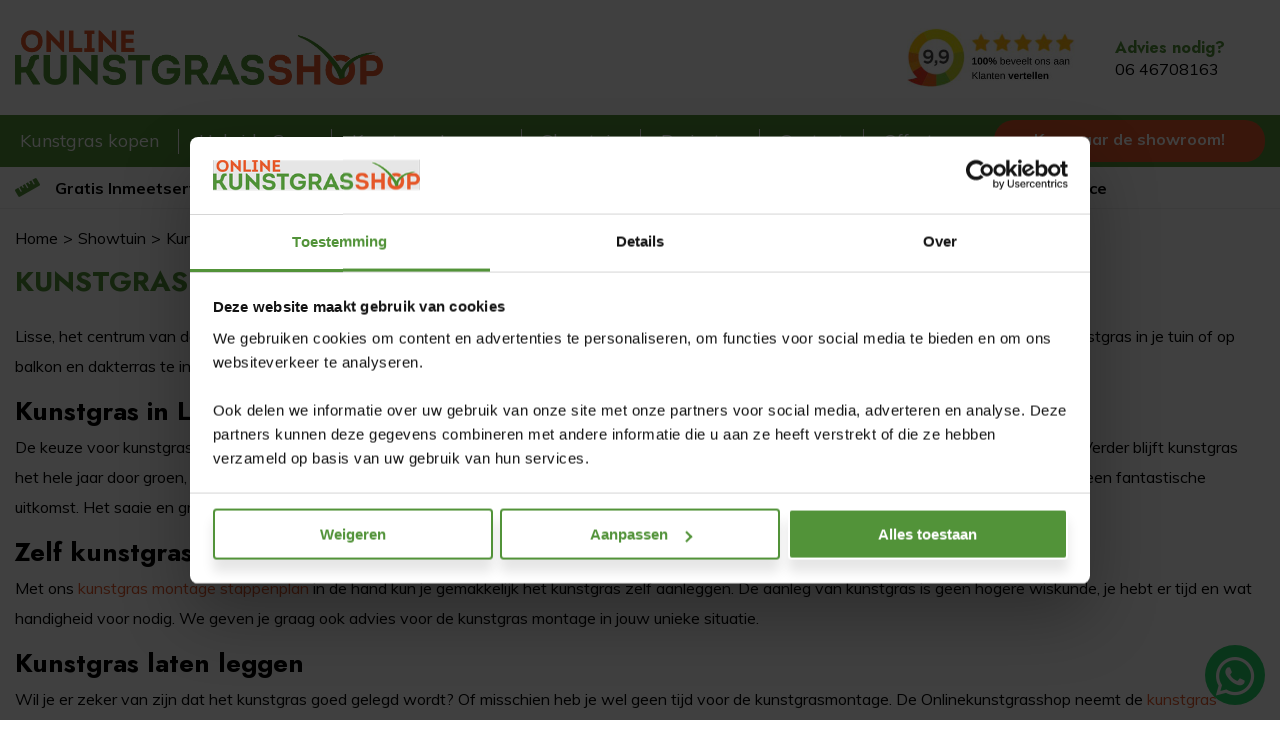

--- FILE ---
content_type: text/html; charset=UTF-8
request_url: https://www.onlinekunstgrasshop.nl/showtuinen/kunstgras-lisse/
body_size: 7209
content:
<!DOCTYPE html><html lang=nl><head><meta charset=UTF-8><meta content="width=device-width, initial-scale=1" name=viewport><meta content=_csrf name=csrf-param><meta content="hoF4lvsJyYm_scwyplyCxgseIl8NUqdmML5rBJYS58Dt2TP9lX-excucoVH_F-SMVGxTDlQ6ww5Tz1s3xSasgg==" name=csrf-token><title>Kunstgras Kopen Lisse - Onlinekunstgrasshop</title><meta content="Kunstgras kopen in Lisse. Ontdek de voordelen van kunstgras en de mogelijkheden bij de Onlinekunstgrasshop. Bezoek nu de showtuin en kunstgrasoutlet!" name=description><meta content="index, follow" name=robots><script>(function(w,d,s,l,i){w[l]=w[l]||[];w[l].push({'gtm.start':
new Date().getTime(),event:'gtm.js'});var f=d.getElementsByTagName(s)[0],
j=d.createElement(s),dl=l!='dataLayer'?'&l='+l:'';j.async=true;j.src=
'https://www.googletagmanager.com/gtm.js?id='+i+dl;f.parentNode.insertBefore(j,f);
})(window,document,'script','dataLayer','GTM-PJ7ZVMR');</script><meta content=https://www.onlinekunstgrasshop.nl/showtuinen/kunstgras-lisse/ property=og:url><meta content="Kunstgras Kopen Lisse - Onlinekunstgrasshop" property=og:title><meta content=article property=og:type><meta content=nl_NL property=og:locale><meta content="Kunstgras kopen in Lisse. Ontdek de voordelen van kunstgras en de mogelijkheden bij de Onlinekunstgrasshop. Bezoek nu de showtuin en kunstgrasoutlet!" property=og:description><meta content=summary name=twitter:card><meta content="Kunstgras Kopen Lisse - Onlinekunstgrasshop" name=twitter:title><meta content="Kunstgras kopen in Lisse. Ontdek de voordelen van kunstgras en de mogelijkheden bij de Onlinekunstgrasshop. Bezoek nu de showtuin en kunstgrasoutlet!" name=twitter:description><meta content=https://www.onlinekunstgrasshop.nl/runtime/images/1256/1080x1080/Onlinekunstgrasshop_WhatsApp_share_afbeelding_1_.jpg property=og:image><meta content=630 property=og:image:height><meta content=1200 property=og:image:width><meta content=https://www.onlinekunstgrasshop.nl/runtime/images/1256/1080x1080/Onlinekunstgrasshop_WhatsApp_share_afbeelding_1_.jpg name=twitter:image><link href=https://www.onlinekunstgrasshop.nl/showtuinen/kunstgras-lisse/ rel=canonical><link href=/runtime/images/147/16x16/Favicon_1.png rel=icon sizes=16x16 type=image/png><link href=/runtime/images/147/32x32/Favicon_1.png rel=icon sizes=32x32 type=image/png><link href=/runtime/images/147/192x192/Favicon_1.png rel=icon sizes=192x192 type=image/png><link href=/runtime/images/147/250x250/Favicon_1.png rel=icon sizes=512x512 type=image/png><link href=/runtime/images/147/180x180/Favicon_1.png rel=apple-touch-icon sizes=180x180 type=image/png><link href="/assets/b57a7efe/css/bootstrap.min.css?v=1768904203" rel=stylesheet><link href="/sweet/frontend/web/css/sweet.css?v=1768904173" rel=stylesheet><link href="/assets/355576c8/css/all.css?v=1768904203" rel=stylesheet><link href="/assets/5184291e/css/select2.css?v=1768904203" rel=stylesheet><link href="/assets/9e4539f1/css/swiper.min.css?v=1768904203" rel=stylesheet><link href="/assets/6ee7f0a4/magnific-popup.css?v=1768904203" rel=stylesheet><link href="https://fonts.googleapis.com/css?family=Muli:300,400,500,600,700,800&amp;display=swap" rel=stylesheet><link href="https://fonts.googleapis.com/css2?family=Jost:wght@700&amp;display=swap" rel=stylesheet><link href="/css/main.css?v=1768904187" rel=stylesheet> <body><noscript><iframe height=0 src="https://www.googletagmanager.com/ns.html?id=GTM-PJ7ZVMR" style=display:none;visibility:hidden width=0></iframe></noscript> <!--[CDATA[YII-DYNAMIC-1]]--> <div class=wrapper><div id=complete-header><header class=header><div class=container><div class=header-inner><div class=logo-container><a class=navbar-brand href=/><img alt=Onlinekunstgrasshop src=/runtime/images/211/1397x209/Logo_kunstgrasshop_shop.png></a> </div> <div class=google-reviews><div class=kiyoh-container><a href="https://www.kiyoh.com/reviews/1076256/graskampioen?from=widget&lang=nl" target=_blank title="Ga naar de website van Kiyoh"><img alt="Logo Kiyoh" class=img-fluid height=59 src=/images/logo_kiyoh.jpg width=168> </a> </div> </div> <div class="header-col opening-hours"><header><h3>Advies nodig?</h3> </header> <section><p><a href="tel:06 46708163">06 46708163</a> </section></div> <div class=cart-outer><div class=header-contact><div class=cta><span>Bel ons nu</span> </div> <div class=number><span><a href="tel:06 46708163">06 46708163</a> </span> </div></div> <!--[CDATA[YII-DYNAMIC-2]]--></div> <div class="menu mobile"><div class=container><div class=header-bottom><nav id=w1 class="navbar navbar-expand-lg"><div class=container><button aria-controls=w1-collapse aria-expanded=false aria-label="Toggle navigation" class=navbar-toggler data-target=#w1-collapse data-toggle=collapse type=button><div class=animated-icon1><span></span><span></span><span></span></div></button> <div id=w1-collapse class="collapse navbar-collapse"><ul id=w2 class="nav navbar-nav"><li class="dropdown nav-item" title="Kunstgras kopen"><a class="dropdown-toggle nav-link" data-toggle=dropdown href=#>Kunstgras kopen</a><div id=w3 class=dropdown-menu><a class=dropdown-item href=/ons-assortiment/tuin/>Tuin</a> <a class=dropdown-item href=/ons-assortiment/balkon/>Balkon</a> <a class=dropdown-item href=/ons-assortiment/dakterras/>Dakterras</a> <a class=dropdown-item href=/ons-assortiment/accessoires/>Accessoires</a> <a class=dropdown-item href=/ons-assortiment/schoolplein/>Speelgras</a> <a class=dropdown-item href=/ons-assortiment/sport-kunstgras/>Sportgras</a> <a class=dropdown-item href=/ons-assortiment/zakelijk-gras/>Evenement</a> <a class=dropdown-item href=/ons-assortiment/kunstgras-restant/>Kunstgras Restant</a> <a class=dropdown-item href=/ons-assortiment/drainage/>Drainage</a></div> <li class="dropdown nav-item" data-module=page data-slug=hybride-gras title="Hybride Gras"><a class="dropdown-toggle nav-link" data-toggle=dropdown href=#>Hybride Gras</a><div id=w4 class=dropdown-menu><a class=dropdown-item href=/hybride-gras/>Hybride Gras</a> <a class=dropdown-item href=/hybride-gras/hybride-gras-kopen/>Hybride Gras Kopen</a> <a class=dropdown-item href=/hybride-gras/hybride-grastegels/>Hybride Grastegels </a></div> <li class="dropdown nav-item" data-module=page data-slug=kunstgras-leggen title="Kunstgras Leggen"><a class="dropdown-toggle nav-link" data-toggle=dropdown href=#>Kunstgras Leggen</a><div id=w5 class=dropdown-menu><a class=dropdown-item href=/kunstgras-leggen/>Kunstgras Leggen</a> <a class=dropdown-item href=/kunstgras-leggen/kunstgras-laten-leggen/>Kunstgras Laten Leggen</a></div> <li class=nav-item data-module=page data-slug=showtuinen title=Showtuin><a class=nav-link href=/showtuinen/>Showtuin</a> <li class=nav-item data-module=page data-slug=projecten title=Projecten><a class=nav-link href=/projecten/>Projecten</a> <li class=nav-item data-module=page data-slug=contact title=Contact><a class=nav-link href=/contact/>Contact</a> <li class=nav-item data-module=page data-slug=offerteadvies title=Offerte><a class=nav-link href=/offerteadvies/>Offerte </a></ul></div></div> </nav> </div> </div> </div></div> </div> <div class="desktop menu"><div class=menu-inner><div class=container><div class=header-bottom><nav id=w6 class="navbar navbar-expand-lg"><div class=container><button aria-controls=w6-collapse aria-expanded=false aria-label="Toggle navigation" class=navbar-toggler data-target=#w6-collapse data-toggle=collapse type=button><div class=animated-icon1><span></span><span></span><span></span></div></button> <div id=w6-collapse class="collapse navbar-collapse"><ul id=w7 class="nav navbar-nav"><li class="dropdown nav-item" title="Kunstgras kopen"><a class="dropdown-toggle nav-link" data-toggle=dropdown href=#>Kunstgras kopen</a><div id=w8 class=dropdown-menu><a class=dropdown-item href=/ons-assortiment/tuin/>Tuin</a> <a class=dropdown-item href=/ons-assortiment/balkon/>Balkon</a> <a class=dropdown-item href=/ons-assortiment/dakterras/>Dakterras</a> <a class=dropdown-item href=/ons-assortiment/accessoires/>Accessoires</a> <a class=dropdown-item href=/ons-assortiment/schoolplein/>Speelgras</a> <a class=dropdown-item href=/ons-assortiment/sport-kunstgras/>Sportgras</a> <a class=dropdown-item href=/ons-assortiment/zakelijk-gras/>Evenement</a> <a class=dropdown-item href=/ons-assortiment/kunstgras-restant/>Kunstgras Restant</a> <a class=dropdown-item href=/ons-assortiment/drainage/>Drainage</a></div> <li class="dropdown nav-item" data-module=page data-slug=hybride-gras title="Hybride Gras"><a class="dropdown-toggle nav-link" data-toggle=dropdown href=#>Hybride Gras</a><div id=w9 class=dropdown-menu><a class=dropdown-item href=/hybride-gras/>Hybride Gras</a> <a class=dropdown-item href=/hybride-gras/hybride-gras-kopen/>Hybride Gras Kopen</a> <a class=dropdown-item href=/hybride-gras/hybride-grastegels/>Hybride Grastegels </a></div> <li class="dropdown nav-item" data-module=page data-slug=kunstgras-leggen title="Kunstgras Leggen"><a class="dropdown-toggle nav-link" data-toggle=dropdown href=#>Kunstgras Leggen</a><div id=w10 class=dropdown-menu><a class=dropdown-item href=/kunstgras-leggen/>Kunstgras Leggen</a> <a class=dropdown-item href=/kunstgras-leggen/kunstgras-laten-leggen/>Kunstgras Laten Leggen</a></div> <li class=nav-item data-module=page data-slug=showtuinen title=Showtuin><a class=nav-link href=/showtuinen/>Showtuin</a> <li class=nav-item data-module=page data-slug=projecten title=Projecten><a class=nav-link href=/projecten/>Projecten</a> <li class=nav-item data-module=page data-slug=contact title=Contact><a class=nav-link href=/contact/>Contact</a> <li class=nav-item data-module=page data-slug=offerteadvies title=Offerte><a class=nav-link href=/offerteadvies/>Offerte </a></ul></div></div> </nav> <div class=phone-header><a class="button primary" href=/showtuinen/ title="Kom naar de showroom!"><strong>Kom naar de showroom!</strong> </a> </div></div> </div> </div> <div class=extra-menu><div class=container><div class=col-12><ul id=w12 class="nav navbar-nav"></ul> </div> </div> </div></div></header> <section class=usp><div class=container><div class=usp><div id=usp-slider class=swiper-container><div class=swiper-wrapper><div class=swiper-slide><a href=/inmeetservice/ title="Gratis Inmeetservice"><div class=usp-item><div class=left><i class="fa-ruler fas"></i> </div> <div class=right><p class=heading>Gratis Inmeetservice <p class=text></div></div> </a> </div> <div class=swiper-slide><a href=/wie-zijn-wij/over-ons/ title="Ruim 25 jaar ervaring"><div class=usp-item><div class=left><i class="fa-calendar-check far"></i> </div> <div class=right><p class=heading>Ruim 25 jaar ervaring <p class=text>met kunstgras</div></div> </a> </div> <div class=swiper-slide><a href=/vakkundig-montage/ title="Kunstgras laten leggen"><div class=usp-item><div class=left><i class="fa-tools fas"></i> </div> <div class=right><p class=heading>Kunstgras laten leggen <p class=text>door vakkundige monteurs</div></div> </a> </div> <div class=swiper-slide><a href=/klantenservice/verzending-bezorging/ title=Bezorgservice><div class=usp-item><div class=left><i class="fa-truck fas"></i> </div> <div class=right><p class=heading>Bezorgservice <p class=text></div></div> </a> </div> <div class=swiper-slide><a href=/klantenservice/veilig/ title="Veilig kunstgras"><div class=usp-item><div class=left><i class="fa-leaf fas"></i> </div> <div class=right><p class=heading>Veilig kunstgras <p class=text>in je tuin</div></div> </a> </div> <div class=swiper-slide><a href=/kunstgras/kunstgras-op-maat/ title="Grote voorraad"><div class=usp-item><div class=left><i class="fa-warehouse fas"></i> </div> <div class=right><p class=heading>Grote voorraad <p class=text></div></div> </a> </div> <div class=swiper-slide><a href=/showtuinen/showtuin-lisserbroek/ title="Uitgebreide showtuin"><div class=usp-item><div class=left><i class="fa-hand-paper far"></i> </div> <div class=right><p class=heading>Uitgebreide showtuin <p class=text></div></div> </a> </div></div> </div> </div> </div> </section></div> <!--[CDATA[YII-DYNAMIC-3]]--> <section class=breadcrumbs><div class=container><div class=row><div class=col-12><nav aria-label=breadcrumb><ol id=w0 class=breadcrumb><li class=breadcrumb-item><a href=/ title=Home>Home</a> <li class=breadcrumb-item><a href=/showtuinen/>Showtuin</a> <li class=breadcrumb-item><a href=/showtuinen/kunstgras-lisse/>Kunstgras Lisse</a></ol></nav> </div> </div> </div> </section> <div class="module page"><div class=container><div class=row><div class=col-12><div class=content-text><div class=big-heading><h1><span>Kunstgras Lisse</span></h1> </div> <div class=text><p>Lisse, het&nbsp;centrum van de Bollenstreek dat bekend staat om de bloemenpracht in het voorjaar. In deze prachtige omgeving werken wij graag. Door kunstgras in je tuin of op balkon en dakterras te installeren draag je bij aan het mooie en groene karakter van Lisse.&nbsp; <h2>Kunstgras in Lisse</h2> <p>De keuze voor kunstgras heeft diverse voordelen. <a href=/voordelen-van-kunstgras/>Voordelen van kunstgras</a> zijn onder andere het feit dat je veel minder werk hebt dan aan echt gras. Verder blijft kunstgras het hele jaar door groen, zodat je het heel jaar door kleur in je tuin hebt. Op je dakterras of balkon is echt gras simpelweg niet mogelijk, kunstgras is hier een fantastische uitkomst. Het saaie en grauwe grijs verdwijnt onder het zachte groene kunstgras. <h2>Zelf kunstgras leggen</h2> <p>Met ons <a href=/kunstgras-leggen/>kunstgras montage stappenplan</a> in de hand kun je gemakkelijk het kunstgras zelf aanleggen. De aanleg van kunstgras is geen hogere wiskunde, je hebt er tijd en wat handigheid voor nodig. We geven je graag ook advies voor de kunstgras montage in jouw unieke situatie.&nbsp; <h2>Kunstgras laten leggen</h2> <p>Wil je er zeker van zijn dat het kunstgras goed gelegd wordt? Of misschien heb je wel geen tijd voor de kunstgrasmontage. De Onlinekunstgrasshop neemt de <a href=/kunstgras-leggen/kunstgras-laten-leggen/>kunstgras montage</a> graag uit handen. Onze hoveniers hebben de kennis en kunde in huis om het kunstgras bij je in de tuin te monteren.&nbsp; <h2>Showtuin Lisse</h2> <p>De <a href=/showtuinen/showtuin-lisserbroek/>showtuin van de Onlinekunstgrasshop</a> bevindt zich op de Kruisbaak 3 in Lisserbroek. Net na de brug over het kanaal dus vanuit Lisse ben je zo bij ons in de showtuin. In onze showtuin kun je het kunstgras in het echt bekijken en ervaren. We hebben veel kunstgras op voorraad, dus direct meenemen is mogelijk. Kom je liever op de fiets of lopend naar onze showtuin in Lisserbroek? Wij brengen het kunstgras graag bij jouw thuis! <h2>Kunstgrasoutlet Lisse</h2> <p>Naast onze ruime showtuin en de grote voorraad hebben we ook een grote <a href=/kunstgras-outlet/>kunstgrasoutlet</a>. In onze outlet hebben we een ruim aanbod aan kunstgras restanten, reststukken en coupons die weggaan voor scherpe prijzen. Onze <a href=https://www.onlinekunstgrasshop.nl/kunstgras-coupon/>kunstgras coupons</a> zijn perfect voor op balkons of dakterrassen, maar we hebben ook mooie stukken kunstgras voor in de tuin.&nbsp; <p> <p> <p> <p> <h2></h2> <h2>&nbsp;</h2></div></div> <div class=page-product-overview><div class=big-heading><h3 class=text-center>Producten</h3> </div> <div id=product-grid class="product-grid row"><div class="col-12 col-md-4 col-sm-6 col-xl-3 product"><div class=product-inner><a href=/green-hybrid-32/ title="Green Hybrid 32"><div class=product-image><img alt="Kunstgrastype Hybride gras" class=img-fluid height=800 src=/runtime/images/1376/800x800/Hybride_gras_pakket_Onlinekunstgrasshop2.jpg width=800> </div> <div class=content><header><p class=title data-mh=product-title>Green Hybrid 32 </header> <div class="justify-content-between row"><div class=col-auto><section class=price><span>Prijs</span> <span><ins class=display-price data-price=45.95>€ 45,95</ins> </span></section> <section class=availability><p class=available><i class="fa-check fas"></i> <b>in voorraad</b> </section></div> </div></div></a> <nav class=hidden-footer><a class="button primary" href=/green-hybrid-32/ title="Green Hybrid 32">Bekijk product</a> <a class="button secondary" href=https://www.onlinekunstgrasshop.nl/aanvraag-kunstgras-staal-2/ target=_blank>Gratis staal aanvragen</a></nav></div> </div> </div></div></div> </div> </div> <div class="cta module"><div class=container><div class=cta-inner><div class=content><div class=big-heading><h3>Kom langs in Lisserbroek!</h3> </div> <div class=text><table class=sweet-grid><tbody><tr><td><p>Wil je graag persoonlijk advies en inspiratie opdoen voor jouw droomtuin? Bezoek dan onze leuke showtuin, met ruime parkeergelegenheid, koffie en thee. <p>We zien je graag! <p>Adres: <a href=https://www.onlinekunstgrasshop.nl/showtuinen/showtuin-lisserbroek/>Kruisbaak 3 - Lisserbroek<br></a>Bel of WhatsApp: <a href=tel:+31646708163>06 46 70 81 63<br></a>Vragen? Mail ons! <a href=mailto:info@onlinekunstgrasshop.nl>info@onlinekunstgrasshop.nl</a> <p><br> <td><p><strong>SHOWTUIN OPEN:</strong> <p><strong>Maandag:</strong>&nbsp; &nbsp; &nbsp;10:00-17.00<br><strong>Dinsdag:&nbsp; &nbsp; &nbsp; &nbsp;</strong>10:00-17.00<strong><br>Woensdag:</strong>&nbsp; &nbsp;10:00-17.00<strong><br>Donderdag:&nbsp;&nbsp;</strong>10:00-17.00<strong><br>Vrijdag:&nbsp; &nbsp;</strong> &nbsp; &nbsp; &nbsp; 10:00-17.00<strong><br>Zaterdag:</strong>&nbsp; &nbsp; &nbsp; 10:00-16.00<strong><br>Zondag:&nbsp; &nbsp;</strong> &nbsp; &nbsp; &nbsp;Gesloten<strong></strong><strong></strong><strong></strong> <p><strong><a class="button primary" href=https://www.onlinekunstgrasshop.nl/klantenservice/contact/>Neem contact op!</a><br></strong></tbody></table> </div></div> </div> </div> </div></div> <footer class=footer><div class=container><div class="footer-container row"><div class="col-lg-4 col-md-6 col-sm-12 col-xl-3 footer-item"><article class=content><header><h3>Klantenservice</h3> </header> <section><p><a href=/klantenservice/algemene-voorwaarden/>Algemene voorwaarden</a><br> <a href=/klantenservice/bereik/>Bereik</a><br> <a href=/klantenservice/bestelling/>Bestelling</a><br> <a href=/klantenservice/betaling/>Betaling</a><br> <a href=/klantenservice/contact/>Contact</a><br> <a href=/klantenservice/garantie/>Garantie</a><br><a href=/gratis-bezorgservice-vanaf-250/>Gratis bezorgservice</a><br><a href=/inmeetservice/>Inmeetservice</a><br> <a href=/klantenservice/>Klantenservice</a><br> <a href=/klantenservice/privacy/>Privacy</a><br> <a href=/klantenservice/retourneren-service/>Retourneren & Service</a><br> <a href=/klantenservice/veilig/>Veilig</a><br> <a href=/klantenservice/verzending-bezorging/>Verzending & Bezorging</a><br> <a href=/klantenservice/klachten/>Klachten</a><br><a href=/klantenservice/faq/ title=FAQ>FAQ<br></a><a href=/online-veilig-betalen/>Online veilig betalen</a> </section></article> </div> <div class="col-lg-4 col-md-6 col-sm-12 col-xl-3 footer-item"><article class=content><header><h3>Kunstgras </h3> </header> <section><p class=text-justify><a href=/kunstgras/beurs-evenement-of-stand/ target=_blank>Beurs, evenement of stand<br></a><a href=/recycling-kunstgras/ target=_blank>Recycling van kunstgras</a><a href=/onderhoud-van-het-kunstgras/><br></a><a href=/kunstgras-leggen/ target=_blank>Zelf kunstgras leggen</a><a href=/kunstgras-laten-leggen/><br></a><a href=/kunstgras-laten-leggen/>Kunstgras laten leggen</a><br><a href=/jeu-de-boules/ target=_blank>Jeu de boules<br></a><a href=/pannaveld/ target=_blank>Pannaveld</a><br><a href=/kunstgras-coupon/ target=_blank>Kunstgras Coupon</a><br><a href=/kunstgrasmat/>Kunstgrasmat</a><br><a href=/Kunstgras-onderhoud/ target=_blank>Kunstgras onderhoud<br></a><a href=/kunstgras-aanbieding/ target=_blank>Kunstgras aanbieding<br></a><a href=/voordelen-van-kunstgras/ target=_blank>Kunstgras voordelen</a><a href=https://www.onlinekunstgrasshop.nl/aanvraag-kunstgras-staal-2/ target=_blank><br>Kunstgras gratis staalaanvraag</a><a href=/hybride-gras/><br>Hybride Gras</a>/<a href=https://www.onlinekunstgrasshop.nl/hybride-gras/hybride-grastegels/>Hybride Grastegels </a><a href=/kunstgras-voor-bedrijven/><br>Kunstgras voor bedrijven</a>&nbsp;<br><a href=https://www.onlinekunstgrasshop.nl/kunstgras-voor-vakantiehuis/>Kunstgras voor Vakantiehuis en Stacaravan</a> <p><br> <p>&nbsp; &nbsp; &nbsp; &nbsp; &nbsp; &nbsp; &nbsp; &nbsp; &nbsp; &nbsp; &nbsp;&nbsp;&nbsp; &nbsp; &nbsp; &nbsp; &nbsp; &nbsp; &nbsp; &nbsp; &nbsp; &nbsp; &nbsp; &nbsp; &nbsp; &nbsp; &nbsp; &nbsp; &nbsp; &nbsp; &nbsp; &nbsp; &nbsp; &nbsp; &nbsp; &nbsp; &nbsp; &nbsp; &nbsp; &nbsp; &nbsp; &nbsp; &nbsp; &nbsp; &nbsp; &nbsp; &nbsp; &nbsp; &nbsp; &nbsp; &nbsp; &nbsp; &nbsp; &nbsp; &nbsp; &nbsp; &nbsp; &nbsp; &nbsp; &nbsp; &nbsp; &nbsp; &nbsp; &nbsp; &nbsp; &nbsp; &nbsp; &nbsp; &nbsp; &nbsp; &nbsp; &nbsp; &nbsp; &nbsp; &nbsp; &nbsp; &nbsp; &nbsp; &nbsp; &nbsp; &nbsp; &nbsp; &nbsp; &nbsp; &nbsp; &nbsp; &nbsp; &nbsp; &nbsp; &nbsp; &nbsp; &nbsp; &nbsp; &nbsp; &nbsp; &nbsp; &nbsp; &nbsp; &nbsp; &nbsp; &nbsp; &nbsp; &nbsp; &nbsp; &nbsp; &nbsp; &nbsp; &nbsp; &nbsp; &nbsp; &nbsp; &nbsp; &nbsp; &nbsp; &nbsp; &nbsp; &nbsp; &nbsp; &nbsp; &nbsp; &nbsp; &nbsp; &nbsp; &nbsp; &nbsp;&nbsp;</section></article> </div> <div class="col-lg-4 col-md-6 col-sm-12 col-xl-3 footer-item"><article class=content><header><h3>Showtuin</h3> </header> <section><p><a href=/showtuinen/showtuin-lisserbroek/>Showtuin Lisserbroek</a><br><a href=/showtuinen/showtuin-aalsmeer/>Showtuin Aalsmeer</a><a href=/showtuinen/kunstgras-lisse/><br>Kunstgras Lisse</a><br><a href=/showtuinen/kunstgras-noordwijkerhout/>Kunstgras Noordwijkerhout</a><br><a href=/showtuinen/kunstgras-amsterdam/>Kunstgras Amsterdam</a><br><a href=https://www.onlinekunstgrasshop.nl/showtuinen/kunstgras-haarlem/>Kunstgras Haarlem</a><br><a href=https://www.onlinekunstgrasshop.nl/showtuinen/kunstgras-leiden/>Kunstgras Leiden</a><br><a href=https://www.onlinekunstgrasshop.nl/showtuinen/kunstgras-hoofddorp/>Kunstgras Hoofddorp</a><br><a href=/showtuinen/kunstgras-utrecht/>Kunstgras Utrecht</a><a href=https://www.onlinekunstgrasshop.nl/showtuinen/kunstgras-bollenstreek/></a><br><a href=https://www.onlinekunstgrasshop.nl/showtuinen/kunstgras-bollenstreek/>Kunstgras Bollenstreek</a><br> <p> <p><br> </section></article> </div> <div class="col-lg-4 col-md-6 col-sm-12 col-xl-3 footer-item"><article class=content><header><h3>Wie zijn wij</h3> </header> <section><p><a href=https://www.onlinekunstgrasshop.nl/kennisbank/ target=_blank>Kennisbank</a><a href=https://www.onlinekunstgrasshop.nl/wie-zijn-wij/over-ons/><br>Over ons</a><br><a href=https://www.onlinekunstgrasshop.nl/wie-zijn-wij/werken-bij-onlinekunstgrasshop/>Werken bij Onlinekunstgrasshop<br></a><a href=https://www.onlinekunstgrasshop.nl/blog-kunstgras/>Blog kunstgras</a><br><a href=https://www.onlinekunstgrasshop.nl/klantenservice/contact/>Contact</a><br> <p><a class="button primary" href=https://www.onlinekunstgrasshop.nl/aanvraag-kunstgras-staal-2/>Aanvraag kunstgras staal</a> <p><a class="button primary" href=/offerteadvies/ target=_blank>Offerte aanvraag</a></section></article> </div> <div class="col-lg-4 col-md-6 col-sm-12 col-xl-3 footer-item"><article class=content><header><h3>Social Media</h3> </header> <section></section> <div class=social><a class=pinterest-p data-icon="" href=https://nl.pinterest.com/kunstgrasshop/_created/ target=_blank title=Pinterest><i class="fa-pinterest-p fab"></i> </a> <a class=instagram data-icon="" href=https://www.instagram.com/onlinekunstgrasshop/ target=_blank title=Instagram><i class="fa-instagram fab"></i> </a> <a class=facebook-f data-icon="" href=https://www.facebook.com/OnlineKunstgrasShop target=_blank title=Facebook><i class="fa-facebook-f fab"></i> </a> <a class="fas map-marker-alt" data-icon="" href=https://g.page/r/CQ_njKeu3hA2EAE target=_blank title="Google Maps"><i class="fa-map-marker-alt fas"></i> </a></div></article> </div></div> </div> </footer> <footer class=copyright><div class=container><div class="footer-container row"><div class="col-md-12 col-xl-12"><div class="justify-content-between row"><div class="align-items-center col-auto d-flex"><p>© <time datetime=2026-30-01>2026</time> Onlinekunstgrasshop - Webshop gebouwd door <a href=https://www.dudesquare.nl/ target=_blank>DudeSquare</a> </div> <div class="align-items-center col-auto d-flex"><ul class=extra-pages><li><a href=/hybride-gras/ title="Hybride Gras">Hybride Gras</a> <li><a href=/kunstgras-aanbieding/ title="Kunstgras aanbiedingen">Kunstgras aanbiedingen</a> <li><a href=/recycling-kunstgras/ title="Recycling kunstgras">Recycling kunstgras</a> <li><a href=/pannaveld/ title=Pannaveld>Pannaveld</a> <li><a href=/kunstgras-mat/ title="Kunstgras mat">Kunstgrasmat</a> <li><a href=/kunstgras-outlet/ title="Kunstgras Outlet">Kunstgras Outlet</a> <li><a href=/Kunstgras-onderhoud/ title="Kunstgras onderhoud - OnlineKunstgrasShop">Onderhoud Kunstgras</a> <li><a href=/jeu-de-boules/ title="Jeu De Boules Kunstgras Baan">Jeu De Boules Kunstgras Baan</a> <li><a href=/kunstgras-coupon/ title="Kunstgras reststuk en kunstgras coupon">Kunstgras Coupon</a></ul> </div> <div class=product-payment-images><div class=col-auto><div class=payment-thumb><figure><img alt="Logo iDeal" class=img-fluid src=/shop/local/web/images/ideal.png> </figure> </div> </div> <div class=col-auto><div class=payment-thumb><figure><img alt="Logo MasterCard" class=img-fluid src=/shop/local/web/images/mastercard.png> </figure> </div> </div> <div class=col-auto><div class=payment-thumb><figure><img alt="Logo Visa" class=img-fluid src=/shop/local/web/images/visa.png> </figure> </div> </div> <div class=col-auto><div class=payment-thumb><figure><img alt="Logo sepa" class=img-fluid src=/local/web/images/sepa.png> </figure> </div> </div></div></div> </div> </div> </div> </footer> <div class=whatsapp-container><a class=whatsapp-button href="https://web.whatsapp.com/send?phone=0646708163" target=_blank title="Stuur een Whatsapp bericht"><i aria-hidden=true class="fa-whatsapp fab"></i> <span>Stuur een whatsapp bericht</span></a> </div></div> <script type=application/ld+json>[
    {
        "@context": "https://schema.org",
        "@type": "LocalBusiness",
        "url": "https://www.onlinekunstgrasshop.nl/",
        "name": "OnlineKunstgrasShop",
        "telephone": "06 46708163",
        "email": "info@onlinekunstgrasshop.nl",
        "image": "https://www.onlinekunstgrasshop.nl/runtime/images/211/1397x209/Logo_kunstgrasshop_shop.png",
        "logo": {
            "@type": "ImageObject",
            "url": "https://www.onlinekunstgrasshop.nl/runtime/images/211/1397x209/Logo_kunstgrasshop_shop.png"
        },
        "address": {
            "streetAddress": "Kruisbaak 3",
            "postalCode": "2165 AJ",
            "addressLocality": "Lisserbroek",
            "addressCountry": "Nederland",
            "@type": "PostalAddress"
        },
        "openingHoursSpecification": [
            {
                "@type": "OpeningHoursSpecification",
                "dayOfWeek": "Monday",
                "opens": "10:00",
                "closes": "17:00"
            },
            {
                "@type": "OpeningHoursSpecification",
                "dayOfWeek": "Tuesday",
                "opens": "10:00",
                "closes": "17:00"
            },
            {
                "@type": "OpeningHoursSpecification",
                "dayOfWeek": "Wednesday",
                "opens": "10:00",
                "closes": "17:00"
            },
            {
                "@type": "OpeningHoursSpecification",
                "dayOfWeek": "Thursday",
                "opens": "10:00",
                "closes": "17:00"
            },
            {
                "@type": "OpeningHoursSpecification",
                "dayOfWeek": "Friday",
                "opens": "10:00",
                "closes": "17:00"
            },
            {
                "@type": "OpeningHoursSpecification",
                "dayOfWeek": "Saturday",
                "opens": "10:00",
                "closes": "16:00"
            }
        ],
        "sameAs": [
            "https://nl.pinterest.com/kunstgrasshop/_created/",
            "https://www.instagram.com/onlinekunstgrasshop/",
            "https://www.facebook.com/OnlineKunstgrasShop",
            "https://g.page/r/CQ_njKeu3hA2EAE"
        ]
    }
]</script><script src="/assets/34d0a8b3/jquery.min.js?v=1768904202"></script> <script src="/assets/b57a7efe/js/bootstrap.bundle.js?v=1768904203"></script> <!--[if lt IE 9]>
<script src="/assets/77496a3f/dist/html5shiv.min.js?v=1768904202"></script>
<![endif]--> <!--[if lt IE 9]>
<script src="/assets/79feb1f3/dest/respond.min.js?v=1768904202"></script>
<![endif]--> <script src="/assets/e6ef7b0d/jquery.matchHeight-min.js?v=1768904203"></script> <script src="/assets/7b72d527/dist/bloodhound.min.js?v=1768904203"></script> <script src="/assets/7b72d527/dist/typeahead.bundle.min.js?v=1768904203"></script> <script src="/assets/5184291e/js/select2.js?v=1768904203"></script> <script src="/assets/49c37fa7/yii.js?v=1768904203"></script> <script src="/assets/9e4539f1/js/swiper.min.js?v=1768904203"></script> <script src="/assets/6ee7f0a4/jquery.magnific-popup.min.js?v=1768904203"></script> <script src="/shop/local/web/js/strength-validation.min.js?v=1768904170"></script> <script src="/shop/local/web/js/main.js?v=1768904170"></script> <script src="/js/main.js?v=1768904172"></script> <script>$(document).ready(function(){
		    $('input[name=_csrf]').val('hoF4lvsJyYm_scwyplyCxgseIl8NUqdmML5rBJYS58Dt2TP9lX-excucoVH_F-SMVGxTDlQ6ww5Tz1s3xSasgg==');
		});</script> <script>jQuery(function ($) {

                
            $('body').on('click', '.sweet-alert-popup-container .sweet-alert .close-icon, .sweet-alert .close-button', function(){
                $(this).parent().hide();
                $(this).parent().removeClass('active');
                var popupContainer = $(this).parent().parent();
                if (popupContainer.find('.sweet-alert:not(.active)').length == popupContainer.find('.sweet-alert').length){
                    popupContainer.hide();
                    $('body').removeClass('popup-active');
                }                   
            });
            
            $('body').on('click', '.sweet-alert-container .sweet-alert .close-icon', function(){
                $(this).parent().hide();            
            });
                
            $('body').on('click', '.sweet-alert-popup-container', function(e){
                if ($(e.target).hasClass('sweet-alert-popup-container')){
                    $(this).hide();
                    $('body').removeClass('popup-active');
                }
            });
            
            if ($('.sweet-alert-popup-container').length > 0){
                $('body').addClass('popup-active');
            }
                
            if ($('.sweet-alert-container').length > 0){
                setTimeout(function() { 
                    $('.sweet-alert-container').hide();
                }, 15000);
            }
            
        
});</script>

--- FILE ---
content_type: text/css
request_url: https://www.onlinekunstgrasshop.nl/css/main.css?v=1768904187
body_size: 19670
content:
.bold-font{font-family:'Muli',sans-serif;font-weight:700}.semi-bold-font{font-family:'Muli',sans-serif;font-weight:600}.extra-bold-font{font-family:'Muli',sans-serif;font-weight:800}.italic-font{font-family:'Muli',sans-serif;font-style:italic}html{font-size:62.5%}body{font-family:'Muli',sans-serif;font-size:1.6rem;line-height:3rem;color:#000}label{font-size:1.6rem;line-height:3rem}h1,h2,h3,h4,h5,h6{font-family:'Muli',sans-serif;font-weight:800;word-break:break-word}h1{font-size:2.8rem;line-height:3.2rem;margin-bottom:2.3rem}h3{font-size:2rem;line-height:3.2rem}h4{font-size:1.6rem;line-height:2.6rem}p{margin-bottom:3rem}a{color:#529339}a:hover,a:active,a:focus{color:#529339}figure{margin-bottom:3rem}.read-more{color:#529339;text-decoration:underline}.read-more:hover,.read-more:focus{color:#000}.text-link{color:#529339;text-decoration:underline}.text-link:hover,.text-link:focus{color:#000}.list-unstyled li a{color:#000}.list-unstyled li a:hover,.list-unstyled li a:focus{color:#529339;text-decoration:underline}a.link,span.link,input.link{display:block;color:#529339}a.link:not(a.link.fake):hover,span.link:not(a.link.fake):hover,input.link:not(a.link.fake):hover,a.link:not(span.link.fake):hover,span.link:not(span.link.fake):hover,input.link:not(span.link.fake):hover,a.link:not(input.link.fake):hover,span.link:not(input.link.fake):hover,input.link:not(input.link.fake):hover,a.link:not(a.link.fake):active,span.link:not(a.link.fake):active,input.link:not(a.link.fake):active,a.link:not(span.link.fake):active,span.link:not(span.link.fake):active,input.link:not(span.link.fake):active,a.link:not(input.link.fake):active,span.link:not(input.link.fake):active,input.link:not(input.link.fake):active,a.link:not(a.link.fake):focus,span.link:not(a.link.fake):focus,input.link:not(a.link.fake):focus,a.link:not(span.link.fake):focus,span.link:not(span.link.fake):focus,input.link:not(span.link.fake):focus,a.link:not(input.link.fake):focus,span.link:not(input.link.fake):focus,input.link:not(input.link.fake):focus{text-decoration:underline;outline:unset}a.link.fake,span.link.fake,input.link.fake{font-weight:bold;color:#000}.button,button{text-align:center;-webkit-border-radius:25px;-moz-border-radius:25px;border-radius:25px;-moz-background-clip:padding;-webkit-background-clip:padding-box;background-clip:padding-box;line-height:normal;padding:1.3rem 4rem 1.7rem 4rem;display:inline-block;margin:0 auto;min-width:20rem;-webkit-box-shadow:0 12px 12px 0 rgba(0,0,0,0.1);-moz-box-shadow:0 12px 12px 0 rgba(0,0,0,0.1);box-shadow:0 12px 12px 0 rgba(0,0,0,0.1);text-decoration:none}.button.navbar-toggler,button.navbar-toggler,.button.mfp-close,button.mfp-close{-webkit-box-shadow:none;-moz-box-shadow:none;box-shadow:none;min-width:1px}.button.primary,button.primary{border:1px solid #e5592b;background-color:#e5592b;color:#fff;text-decoration:none}.button.primary:hover,button.primary:hover,.button.primary:active,button.primary:active,.button.primary:focus,button.primary:focus{background-color:#529339;color:#fff;border-color:#529339}.button.secondary,button.secondary{border:1px solid #fff;background-color:#fff;color:#000}.button.secondary:hover,button.secondary:hover,.button.secondary:active,button.secondary:active,.button.secondary:focus,button.secondary:focus{background-color:#000;color:#fff}.button.tertiary,button.tertiary{background-color:#000;color:#fff}.button.tertiary:hover,button.tertiary:hover,.button.tertiary:active,button.tertiary:active,.button.tertiary:focus,button.tertiary:focus{background-color:#000;color:#fff}.button.fake,button.fake{border-color:#7c7c7c;color:#7c7c7c;margin-right:1.5rem}@media only screen and (max-width: 576px){.button.fake,button.fake{display:block;margin-bottom:1.5rem;text-align:center}}.button.close,button.close{-webkit-box-shadow:none;-moz-box-shadow:none;box-shadow:none;text-shadow:none;margin-right:0;min-width:1px}.button:hover,button:hover,.button:focus,button:focus,.button:active,button:active{text-decoration:none;outline:0;outline-offset:0;cursor:pointer}.button.full-width,button.full-width{width:100%;display:block}@media only screen and (max-width: 576px){.button,button{display:block;margin-right:0 !important;margin-left:0 !important}}.button-container{display:-webkit-flex;display:-ms-flexbox;display:-ms-flex;display:flex;-webkit-justify-content:space-between;-ms-justify-content:space-between;justify-content:space-between;-webkit-flex-wrap:wrap;-ms-flex-wrap:wrap;flex-wrap:wrap;-webkit-align-items:center;-ms-align-items:center;align-items:center;margin:0 -0.5rem;-webkit-justify-content:center;-ms-justify-content:center;justify-content:center}@media (max-width:767px){.button-container{margin:0}}.button-container .button{-webkit-flex:1 1 100%;-ms-flex:1 1 100%;flex:1 1 100%;min-width:1px;padding:1.3rem 0 1.7rem 0;margin:0 .5rem}@media (max-width:767px){.button-container .button{-webkit-flex:1 1 100%;-ms-flex:1 1 100%;flex:1 1 100%;margin:0 0 3rem 0}}.button-container .button+.button{margin-top:1.5rem}.table tr th{font-family:'Muli',sans-serif;font-weight:800;padding:.7rem}figure{margin:0}figure img{margin-bottom:2.5rem}figure img.pull-right{float:right;margin-left:2.5rem}figure img.pull-left{float:left;margin-right:2.5rem}@media (max-width:767px){figure img.pull-left,figure img.pull-right{float:none;display:block;margin:0 auto 2.5rem auto}}figure img.center-block{display:block;margin:0 auto 2.5rem auto}body{overflow-x:hidden}.module.page.slides{padding-top:8rem;padding-bottom:7rem}.module.page.login,.module.page.customer{padding-top:.75rem;margin-top:3.8rem;margin-bottom:3.8rem}.row-10{margin-left:-1rem;margin-right:-1rem}.row-10>[class*="col"]{padding-left:1rem;padding-right:1rem}@media (min-width:576px){.container{max-width:100%}}@media (min-width:768px){.container{max-width:100%}}@media (min-width:992px){.container{max-width:1280px}}.row-0{margin:0}.row-0>[class*="col"]{padding:0}.row-7{margin-left:-0.7rem;margin-right:-0.7rem}.row-7>[class*="col"]{padding-left:.7rem;padding-right:.7rem}@media only screen and (max-width: 991px){.sidebar-left{margin:8rem 0 3rem 0}}.text p,.text ul,.text ol,.text .video-container{margin-bottom:1.5rem}.text a.button{margin:0 1.5rem 2.5rem 0}.text:after{content:"";display:block;clear:both}.content-text{padding-bottom:3rem}.page.error,.page.empty,.page.search{padding-top:3rem}.page.empty{padding-bottom:3rem}.search-item{margin-bottom:30px}@media (min-width:992px){.search-item{max-width:50%}}.search-item a{margin:0;font-size:2rem;line-height:3.2rem;color:#529339}.search-item .link{font-size:16px;font-weight:100}.search-item .intro,.search-item p{margin:0;line-height:150%;font-size:16px}@media only screen and (max-width: 991px){.header{color:#fff;position:sticky;left:0;right:0;top:0;z-index:99;margin:0;background-color:#fff;border-bottom:1px solid #dddddd}}.header .login-header .login{display:none;-webkit-flex:1 1 100%;-ms-flex:1 1 100%;flex:1 1 100%;text-align:right;position:relative;padding:.5rem 0;border-bottom:1px solid #dddddd}@media only screen and (max-width: 991px){.header .login-header .login{order:3;-webkit-flex:0 0 auto;-ms-flex:0 0 auto;flex:0 0 auto;position:fixed;bottom:0;z-index:12;left:-100%;right:0;display:block;text-align:center;padding:1.5rem 0;width:100%;-webkit-transition:left .35s linear;-moz-transition:left .35s linear;-ms-transition:left .35s linear;-o-transition:left .35s linear}}.header .login-header .login a{color:#7c7c7c}.header .login-header .login a.dropdown-container{color:#000}.header .login-header .login a.dropdown-container:hover{background-color:#529339;color:#fff}@media only screen and (max-width: 991px){.header .login-header .login a{font-family:'Muli',sans-serif;font-weight:800;font-size:1.5rem;line-height:3.4rem}}.header .login-header .login a span{color:#7c7c7c}@media only screen and (max-width: 991px){.header .login-header .login a span{color:#000}}@media only screen and (max-width: 991px){.header .login-header .login a.dropdown-toggle{color:#fff;vertical-align:middle;display:inline-block;line-height:25px}}.header .login-header .login a:after{border:none}@media only screen and (max-width: 767px){.header .login-header .login a:after{display:none}}.header .login-header .login a:hover{text-decoration:unset}@media only screen and (max-width: 991px){.header .login-header .login .dropdown-menu.show{position:fixed !important;top:8.5rem !important;-webkit-transform:none !important;-moz-transform:none !important;-ms-transform:none !important;-o-transform:none !important;width:100%;height:calc(100% - 156px);overflow-y:auto;padding-top:0}}.header .login-header .login .dropdown-menu.show .dropdown-container{padding:1.4rem 1.5rem 1.6rem;line-height:normal}@media only screen and (min-width: 992px){.header .login-header .login{display:block}}.header .header-inner{display:-webkit-flex;display:-ms-flexbox;display:-ms-flex;display:flex;-webkit-justify-content:space-between;-ms-justify-content:space-between;justify-content:space-between;-webkit-flex-wrap:wrap;-ms-flex-wrap:wrap;flex-wrap:wrap;align-items:center}.header .header-inner.sticky{position:fixed;top:0;left:0;right:0;z-index:13;max-width:1280px;width:100%;margin:0 auto;background-color:#fff;padding:10px 15px;transition:.5s ease-in padding-top,padding-bottom}@media (min-width:992px){.header .header-inner.sticky:before,.header .header-inner.sticky:after{content:"";position:absolute;width:100%;height:100%;background-color:#fff;display:block}}@media (min-width:992px){.header .header-inner.sticky:before{left:-100%}}@media (min-width:992px){.header .header-inner.sticky:after{right:-100%}}@media (min-width:992px){.header .header-inner.sticky .logo-container{padding:1.5rem 0;-webkit-transition:padding .2s ease-in;-moz-transition:padding .2s ease-in;-ms-transition:padding .2s ease-in;-o-transition:padding .2s ease-in}}@media (min-width:992px){.header .header-inner.sticky .logo-container a.navbar-brand img{height:40px}}@media only screen and (max-width: 991px){.header .header-inner{padding:3rem 0}}@media only screen and (min-width: 992px){.header .header-inner .login-mobile{display:none}}.header .header-inner .login-mobile{-webkit-order:2;-ms-order:2;order:2;margin:0 10px 0px 0px;line-height:0;z-index:11}@media (max-width:640px){.header .header-inner .login-mobile{line-height:normal}}.header .header-inner .login-mobile i{font-size:25px;color:#000}@media (max-width:640px){.header .header-inner .login-mobile>a span{display:none}}.header .header-inner .logo-container{-webkit-flex:0 0 auto;-ms-flex:0 0 auto;flex:0 0 auto;padding:3.5rem 0;z-index:11;-webkit-transition:padding .5s ease-in;-moz-transition:padding .5s ease-in;-ms-transition:padding .5s ease-in;-o-transition:padding .5s ease-in}@media only screen and (max-width: 991px){.header .header-inner .logo-container{order:1;-webkit-flex:1 0 auto;-ms-flex:1 0 auto;flex:1 0 auto;padding-top:1.5rem;padding-bottom:1.5rem;-webkit-align-self:center;-ms-align-self:center;align-self:center;margin-right:auto;margin-left:0}}.header .header-inner .logo-container a.navbar-brand{padding:0;display:block}.header .header-inner .logo-container a.navbar-brand img{display:block;margin:0 auto;height:70px;-webkit-transition:height .5s ease-in;-moz-transition:height .5s ease-in;-ms-transition:height .5s ease-in;-o-transition:height .5s ease-in}@media only screen and (max-width: 991px){.header .header-inner .logo-container a.navbar-brand img{max-width:175px;height:auto;margin:0;max-height:50px}}.header .header-inner .certificates{display:none}.header .header-inner .cart-outer{-webkit-flex:0 0 auto;-ms-flex:0 0 auto;flex:0 0 auto;display:-webkit-flex;display:-ms-flexbox;display:-ms-flex;display:flex;-webkit-align-items:center;-ms-align-items:center;align-items:center;z-index:11}@media only screen and (max-width: 991px){.header .header-inner .cart-outer{-webkit-order:2;-ms-order:2;order:2;-webkit-flex:0 0 auto;-ms-flex:0 0 auto;flex:0 0 auto;margin:0 10px 0px 0px}}.header .header-inner .cart-outer .header-contact{-webkit-flex:0 0 auto;-ms-flex:0 0 auto;flex:0 0 auto;display:none}@media only screen and (min-width: 992px){.header .header-inner .cart-outer .header-contact{display:-webkit-flex;display:-ms-flexbox;display:-ms-flex;display:flex;-webkit-flex-wrap:wrap;-ms-flex-wrap:wrap;flex-wrap:wrap;-webkit-align-items:flex-start;-ms-align-items:flex-start;align-items:flex-start;-webkit-justify-content:flex-start;-ms-justify-content:flex-start;justify-content:flex-start;-webkit-flex-direction:column;-ms-flex-direction:column;flex-direction:column}}.header .header-inner .cart-outer .header-contact .cta{color:#000;margin-right:1rem;line-height:normal}.header .header-inner .cart-outer .header-contact .number a{font-weight:600;line-height:1;color:#000;text-decoration:underline}.header .header-inner .cart-outer .header-contact .number a:hover,.header .header-inner .cart-outer .header-contact .number a:focus{color:#529339}.header .header-inner .cart-outer .header-contact .number a:hover{text-decoration:unset}.header .header-inner .cart-outer .cart_container{-webkit-flex:0 0 auto;-ms-flex:0 0 auto;flex:0 0 auto}.header .header-inner .cart-outer .cart_container .cart a.dropdown-toggle.nav-link{position:relative;display:block;padding:0px 15px 0px 10px;cursor:pointer;z-index:9999}.header .header-inner .cart-outer .cart_container .cart a.dropdown-toggle.nav-link[aria-expanded="false"] i[class*="fa-times"],.header .header-inner .cart-outer .cart_container .cart a.dropdown-toggle.nav-link:not([aria-expanded]) i[class*="fa-times"]{display:none}@media only screen and (max-width: 991px){.header .header-inner .cart-outer .cart_container .cart a.dropdown-toggle.nav-link[aria-expanded="true"] i[class*="shopping"]{display:none}}@media only screen and (max-width: 991px){.header .header-inner .cart-outer .cart_container .cart a.dropdown-toggle.nav-link[aria-expanded="true"] .cart-count{display:none}}@media only screen and (max-width: 991px){.header .header-inner .cart-outer .cart_container .cart a.dropdown-toggle.nav-link{padding:0;line-height:normal}.header .header-inner .cart-outer .cart_container .cart a.dropdown-toggle.nav-link:after{display:none}}@media only screen and (min-width: 992px){.header .header-inner .cart-outer .cart_container .cart .dropdown-toggle::after{right:0;top:20px;position:absolute}}.header .header-inner .cart-outer .cart_container .cart i{font-size:35px}@media only screen and (min-width: 992px){.header .header-inner .cart-outer .cart_container .cart i[class*="fa-times"]{display:none}}@media only screen and (max-width: 991px){.header .header-inner .cart-outer .cart_container .cart i{color:#000;font-size:25px}}.header .header-inner .cart-outer .cart_container .cart .cart-count{font-size:.9rem;position:absolute;right:10px;top:-5px;background-color:#529339;-webkit-border-radius:100%;-moz-border-radius:100%;border-radius:100%;-moz-background-clip:padding;-webkit-background-clip:padding-box;background-clip:padding-box;color:#fff;line-height:60%;padding:5px;font-weight:bold}@media (max-width:991px){.header .header-inner .cart-outer .cart_container .cart .cart-count{right:-3px}}.header form.search-form{z-index:-1;opacity:0;transition:.3s opacity;display:none;position:relative}@media (min-width:992px){.header form.search-form{display:block;position:absolute;left:0;right:0;top:0;bottom:0}}.header form.search-form.active{opacity:1;z-index:1;display:block;width:100%;order:9}.header form.search-form input#search{width:100%;height:100%;padding:15px;border-color:#529339}.header form.search-form input#search:focus,.header form.search-form input#search:focus-visible{border-color:#529339;outline-color:#529339}.header form.search-form .buttons{position:absolute;right:0;top:0;bottom:0;display:flex;align-items:center}.header form.search-form .buttons button,.header form.search-form .buttons a{margin:0;background:unset;border:unset;box-shadow:none;min-width:unset;color:#333;padding:0;font-size:20px;cursor:pointer;display:block}.header form.search-form .buttons button.remove-search-form,.header form.search-form .buttons a.remove-search-form{padding:0 20px 0 15px;margin:0}.header .menu{-webkit-flex:1 1 100%;-ms-flex:1 1 100%;flex:1 1 100%;z-index:2}@media only screen and (max-width: 991px){.header .menu{order:2;-webkit-flex:0 0 auto;-ms-flex:0 0 auto;flex:0 0 auto}}.header .menu .header-bottom{display:-webkit-flex;display:-ms-flexbox;display:-ms-flex;display:flex;-webkit-justify-content:space-between;-ms-justify-content:space-between;justify-content:space-between;position:relative}.header .menu .header-bottom .open-search-form{display:-webkit-flex;display:-ms-flexbox;display:-ms-flex;display:flex;-webkit-align-items:center;-ms-align-items:center;align-items:center;padding:0;font-size:20px;cursor:pointer;transition:.3s opacity;opacity:1;z-index:1;order:-1;margin:0 10px 0 0}@media (min-width:992px){.header .menu .header-bottom .open-search-form{padding:0 15px;margin:0;order:1}.header .menu .header-bottom .open-search-form.active{opacity:0;z-index:-1}}.header .menu .container{padding:0}@media only screen and (max-width: 991px){.header .menu .container{max-width:unset;min-width:unset;width:auto}}.header .menu .container nav{padding:0}@media only screen and (max-width: 991px){.header .menu .container nav .navbar-collapse{background-color:#fff;position:fixed;left:-100%;color:#000;width:100%;max-width:100%;height:100vh !important;transition:left .5s;top:0;padding-top:8.5rem;z-index:10;max-height:calc(100vh - 9rem);margin:0;margin-top:9rem;overflow-y:auto;padding:0}.header .menu .container nav .navbar-collapse .navbar-nav{flex-wrap:nowrap}}.header .menu .container nav .navbar-collapse.show{left:0}@media (min-width:992px){.header .menu .container nav .navbar-collapse.show{padding-top:0;padding-bottom:0;overflow:visible}}.header .menu .container nav ul li a{line-height:1;letter-spacing:.001em}.header .menu .container nav ul li a.dropdown-item:hover,.header .menu .container nav ul li a.dropdown-item:active,.header .menu .container nav ul li a.dropdown-item.active{color:#fff}.header .menu .container nav ul li a.nav-link{color:#fff}@media only screen and (min-width: 992px){.header .menu .container nav ul li a.nav-link{font-weight:700}}@media only screen and (max-width: 991px){.header .menu .container nav ul li a.nav-link{color:#000}}@media only screen and (max-width: 991px){.header .menu .container nav ul li a.nav-link:hover,.header .menu .container nav ul li a.nav-link:focus,.header .menu .container nav ul li a.nav-link.active{background-color:#529339;color:#fff}}.header .menu .container nav .navbar-toggler{margin:0;padding:0;border:unset;z-index:11}.header .menu .container nav .navbar-toggler:focus{outline:unset}.header.open .header-inner .login{background-color:#fff;border-top:1px solid rgba(0,0,0,0.1);left:0;-webkit-transition:left .35s linear .5s;-moz-transition:left .35s linear .5s;-ms-transition:left .35s linear .5s;-o-transition:left .35s linear .5s}.header.open .header-inner .login a:before{color:#000}.header.open .header-inner .login a.dropdown-container:before{display:none}.dropdown-menu{background:#fff;min-width:200px;margin:0;border-left:1px solid #dddddd;border-right:1px solid #dddddd;-webkit-border-radius:0 0 2px 2px;-moz-border-radius:0 0 2px 2px;border-radius:0 0 2px 2px;-moz-background-clip:padding;-webkit-background-clip:padding-box;background-clip:padding-box;-webkit-box-shadow:0 12px 12px 0 rgba(0,0,0,0.1);-moz-box-shadow:0 12px 12px 0 rgba(0,0,0,0.1);box-shadow:0 12px 12px 0 rgba(0,0,0,0.1);padding:1.1rem 0}.dropdown-menu .dropdown-item,.dropdown-menu .dropdown-container{color:#000;font-family:'Muli',sans-serif;font-weight:700;font-size:1.6rem;line-height:normal;padding:1.4rem 1.8rem 1.6rem}.dropdown-menu .dropdown-container{display:block;width:100%;color:#000;font-size:1.4rem;padding:1.2rem 1.8rem 1.4rem}.dropdown-menu a{color:#fff 2}.dropdown-menu a.active,.dropdown-menu a:active,.dropdown-menu a:hover{background-color:#fff}.menu{background-color:#fff;color:#000;-webkit-border-radius:4px;-moz-border-radius:4px;border-radius:4px;-moz-background-clip:padding;-webkit-background-clip:padding-box;background-clip:padding-box}@media (min-width:992px){.menu{background-color:#529339;color:#000}}@media (min-width:992px){.menu .container{padding:0}}.menu .navbar{padding:0}.menu .navbar .navbar-nav .nav-item:first-child .nav-link{border-left:none}.menu .navbar .navbar-nav .nav-item .nav-link{color:#fff;padding:1.4rem 1.5rem 1.6rem 1.5rem;font-family:'Muli',sans-serif;font-weight:800;line-height:normal}@media (max-width:992px){.menu .navbar .navbar-nav .nav-item .nav-link{color:#529339}}@media only screen and (min-width: 992px){.menu .navbar .navbar-nav .nav-item .nav-link{border-top:1px solid #529339;border-bottom:1px solid #529339;border-left:1px solid #fff;padding:2.6rem 1.87rem;line-height:0;height:0;font-size:14px}}.menu .navbar .navbar-nav .nav-item .nav-link.active,.menu .navbar .navbar-nav .nav-item .nav-link:hover{background-color:#e5592b;color:#fff}@media only screen and (min-width: 992px){.menu .navbar .navbar-nav .nav-item .nav-link.active,.menu .navbar .navbar-nav .nav-item .nav-link:hover{border-top:1px solid #e5592b;border-bottom:1px solid #e5592b}}.menu .navbar .navbar-nav .nav-item:last-child .nav-link{border-right:none}.dropdown-menu{overflow:hidden}@media only screen and (max-width: 991px){.dropdown-menu{-webkit-box-shadow:none;-moz-box-shadow:none;box-shadow:none;border:none;padding-left:0px}}.dropdown-menu .dropdown-item:not(.button){padding:1.4rem 1.8rem 1.6rem 1.8rem;position:relative;z-index:10}@media only screen and (max-width: 991px){.dropdown-menu .dropdown-item:not(.button){font-family:'Muli',sans-serif;padding:1.4rem 1.5rem 1.6rem 3.5rem;position:relative}}.dropdown-menu .dropdown-item:not(.button):hover,.dropdown-menu .dropdown-item:not(.button).active{color:#000}.dropdown-menu .dropdown-item:not(.button):hover:after,.dropdown-menu .dropdown-item:not(.button).active:after{content:"";position:absolute;left:-100%;right:-100%;width:300%;height:100%;background-color:#e5592b;z-index:-1;top:0;bottom:0}.dropdown-toggle:after{content:"\f078";font-family:"Font Awesome 5 Free";font-weight:bold;border:none;vertical-align:middle;font-size:1.1rem;margin-left:.9rem}.animated-icon1{width:30px;height:20px;position:relative;margin:0px;-webkit-transform:rotate(0deg);-moz-transform:rotate(0deg);-ms-transform:rotate(0deg);-o-transform:rotate(0deg);-webkit-transition:.5s ease-in-out;-moz-transition:.5s ease-in-out;-ms-transition:.5s ease-in-out;-o-transition:.5s ease-in-out;cursor:pointer}.animated-icon1 span{background:#000;display:block;position:absolute;height:3px;width:100%;border-radius:9px;opacity:1;left:0;-webkit-transform:rotate(0deg);-moz-transform:rotate(0deg);-ms-transform:rotate(0deg);-o-transform:rotate(0deg);-webkit-transition:.25s ease-in-out;-moz-transition:.25s ease-in-out;-ms-transition:.25s ease-in-out;-o-transition:.25s ease-in-out}.animated-icon1 span:nth-child(1){top:0}.animated-icon1 span:nth-child(2){top:10px}.animated-icon1 span:nth-child(3){top:20px}.animated-icon1.open span:nth-child(1){top:11px;-webkit-transform:rotate(135deg);-moz-transform:rotate(135deg);-ms-transform:rotate(135deg);-o-transform:rotate(135deg)}.animated-icon1.open span:nth-child(2){opacity:0;left:-60px}.animated-icon1.open span:nth-child(3){top:11px;-webkit-transform:rotate(-135deg);-moz-transform:rotate(-135deg);-ms-transform:rotate(-135deg);-o-transform:rotate(-135deg)}@media only screen and (max-width: 991px){section.usp{border-bottom:1px solid #dddddd}}section.usp #usp-slider{width:100%}section.usp #usp-slider .swiper-slide{-webkit-align-self:center;-ms-align-self:center;align-self:center}section.usp #usp-slider .swiper-slide a:hover,section.usp #usp-slider .swiper-slide a:active,section.usp #usp-slider .swiper-slide a:focus{text-decoration:none}section.usp #usp-slider .swiper-slide a p{color:#000}section.usp div.usp{display:-webkit-flex;display:-ms-flexbox;display:-ms-flex;display:flex;-webkit-flex-wrap:wrap;-ms-flex-wrap:wrap;flex-wrap:wrap;-webkit-justify-content:space-between;-ms-justify-content:space-between;justify-content:space-between;-webkit-align-items:flex-start;-ms-align-items:flex-start;align-items:flex-start}@media only screen and (min-width: 992px){section.usp div.usp{padding:2.6rem 0;border-bottom:1px solid #dddddd}}@media only screen and (max-width: 991px){section.usp div.usp{padding:1.3rem 0}}section.usp div.usp .usp-item{display:-webkit-flex;display:-ms-flexbox;display:-ms-flex;display:flex;-webkit-flex-wrap:wrap;-ms-flex-wrap:wrap;flex-wrap:wrap;text-align:center;max-width:100%}@media only screen and (min-width: 992px){section.usp div.usp .usp-item{-webkit-flex:0 0 auto;-ms-flex:0 0 auto;flex:0 0 auto}}@media only screen and (min-width: 768px) and (max-width: 991px){section.usp div.usp .usp-item{-webkit-flex:0 0 33.3%;-ms-flex:0 0 33.3%;flex:0 0 33.3%}}@media only screen and (max-width: 767px){section.usp div.usp .usp-item{-webkit-flex:1 1 100%;-ms-flex:1 1 100%;flex:1 1 100%;-webkit-justify-content:center;-ms-justify-content:center;justify-content:center}}@media only screen and (max-width: 767px){section.usp div.usp .usp-item{-webkit-flex:1 1 100%;-ms-flex:1 1 100%;flex:1 1 100%}}section.usp div.usp .usp-item .left{font-size:30px;align-items:center;width:40px;color:#529339}section.usp div.usp .usp-item .left i{font-size:40px}@media only screen and (max-width: 991px){section.usp div.usp .usp-item .left i{font-size:25px}}section.usp div.usp .usp-item .right{text-align:left;margin-left:20px;max-width:calc(100% - 60px)}section.usp div.usp .usp-item .right p{margin:0;line-height:140%}section.usp div.usp .usp-item .right p.heading{font-family:'Muli',sans-serif;font-weight:700}.usp+.main>.cart-view{margin-top:4.7rem;padding-top:0}@media only screen and (max-width: 991px){.hero .container,.hero .container-fluid{width:100%;max-width:unset;padding:0;margin:0}}.hero .container #main-slider .swiper-slide,.hero .container-fluid #main-slider .swiper-slide{background-color:#fff;min-height:350px;height:auto;background-repeat:no-repeat;background-size:contain;background-position:center}@media only screen and (min-width: 992px) and (max-width: 1199px){.hero .container #main-slider .swiper-slide,.hero .container-fluid #main-slider .swiper-slide{height:400px}}@media only screen and (min-width: 768px) and (max-width: 991px){.hero .container #main-slider .swiper-slide,.hero .container-fluid #main-slider .swiper-slide{height:auto;min-height:300px}}@media only screen and (max-width: 767px){.hero .container #main-slider .swiper-slide,.hero .container-fluid #main-slider .swiper-slide{min-height:200px;height:auto;background-size:cover}}.hero .container #main-slider .swiper-slide .main-img,.hero .container-fluid #main-slider .swiper-slide .main-img{display:none}.hero .container #main-slider .swiper-slide.no-content,.hero .container-fluid #main-slider .swiper-slide.no-content{background-size:100%;background-position:center center}@media only screen and (max-width: 767px){.hero .container #main-slider .swiper-slide.no-content,.hero .container-fluid #main-slider .swiper-slide.no-content{background-image:none !important;min-height:1px;background-size:cover}}@media only screen and (max-width: 767px){.hero .container #main-slider .swiper-slide.no-content .main-img,.hero .container-fluid #main-slider .swiper-slide.no-content .main-img{display:block}}@media only screen and (max-width: 767px){.hero .container #main-slider .swiper-slide.no-content .main-img img,.hero .container-fluid #main-slider .swiper-slide.no-content .main-img img{margin:0}}.hero .container #main-slider .swiper-slide .content,.hero .container-fluid #main-slider .swiper-slide .content{display:-webkit-flex;display:-ms-flexbox;display:-ms-flex;display:flex;-webkit-align-items:center;-ms-align-items:center;align-items:center;height:100%;max-width:505px;margin:0 0 0 auto;padding:30px 0 30px 45px}@media only screen and (max-width: 767px){.hero .container #main-slider .swiper-slide .content,.hero .container-fluid #main-slider .swiper-slide .content{max-width:100%;padding:30px}}.hero .container #main-slider .swiper-slide .content .text,.hero .container-fluid #main-slider .swiper-slide .content .text{margin:0 auto 0 0}@media only screen and (max-width: 767px){.hero .container #main-slider .swiper-slide .content .text h1,.hero .container-fluid #main-slider .swiper-slide .content .text h1,.hero .container #main-slider .swiper-slide .content .text h2,.hero .container-fluid #main-slider .swiper-slide .content .text h2,.hero .container #main-slider .swiper-slide .content .text h3,.hero .container-fluid #main-slider .swiper-slide .content .text h3,.hero .container #main-slider .swiper-slide .content .text h4,.hero .container-fluid #main-slider .swiper-slide .content .text h4,.hero .container #main-slider .swiper-slide .content .text h5,.hero .container-fluid #main-slider .swiper-slide .content .text h5,.hero .container #main-slider .swiper-slide .content .text h6,.hero .container-fluid #main-slider .swiper-slide .content .text h6,.hero .container #main-slider .swiper-slide .content .text .title,.hero .container-fluid #main-slider .swiper-slide .content .text .title{font-size:2rem;line-height:normal;font-weight:bold}}.hero .container #main-slider .swiper-slide .content .text p,.hero .container-fluid #main-slider .swiper-slide .content .text p,.hero .container #main-slider .swiper-slide .content .text ul,.hero .container-fluid #main-slider .swiper-slide .content .text ul,.hero .container #main-slider .swiper-slide .content .text a:not([class]),.hero .container-fluid #main-slider .swiper-slide .content .text a:not([class]){margin-bottom:3rem;line-height:2.8rem}@media only screen and (max-width: 767px){.hero .container #main-slider .swiper-slide .content .text p,.hero .container-fluid #main-slider .swiper-slide .content .text p,.hero .container #main-slider .swiper-slide .content .text ul,.hero .container-fluid #main-slider .swiper-slide .content .text ul,.hero .container #main-slider .swiper-slide .content .text a:not([class]),.hero .container-fluid #main-slider .swiper-slide .content .text a:not([class]){line-height:2.4rem;font-size:1.6rem}}.hero .container #main-slider .swiper-slide .content .text p.title,.hero .container-fluid #main-slider .swiper-slide .content .text p.title,.hero .container #main-slider .swiper-slide .content .text ul.title,.hero .container-fluid #main-slider .swiper-slide .content .text ul.title,.hero .container #main-slider .swiper-slide .content .text a:not([class]).title,.hero .container-fluid #main-slider .swiper-slide .content .text a:not([class]).title{font-family:'Muli',sans-serif;font-weight:700;font-size:3rem;line-height:normal;margin-bottom:1.9rem}.hero .container #main-slider .swiper-slide .content .text p:last-child,.hero .container-fluid #main-slider .swiper-slide .content .text p:last-child,.hero .container #main-slider .swiper-slide .content .text ul:last-child,.hero .container-fluid #main-slider .swiper-slide .content .text ul:last-child,.hero .container #main-slider .swiper-slide .content .text a:not([class]):last-child,.hero .container-fluid #main-slider .swiper-slide .content .text a:not([class]):last-child{margin-bottom:0}.hero .container #main-slider .swiper-slide .content .text ul:not([class]),.hero .container-fluid #main-slider .swiper-slide .content .text ul:not([class]),.hero .container #main-slider .swiper-slide .content .text ol:not([class]),.hero .container-fluid #main-slider .swiper-slide .content .text ol:not([class]){text-align:left}.hero .container #main-slider .swiper-slide .content .price,.hero .container-fluid #main-slider .swiper-slide .content .price{font-family:'Muli',sans-serif;font-weight:800;font-size:1.6rem;line-height:2.6rem;text-decoration:none}.hero .container #main-slider .swiper-slide .content .price ins.display-price,.hero .container-fluid #main-slider .swiper-slide .content .price ins.display-price{text-decoration:unset;margin:0 10px 0px 0;display:inline-block}.hero .container #main-slider .swiper-slide .content .price del.display-price-from,.hero .container-fluid #main-slider .swiper-slide .content .price del.display-price-from{font-weight:300}.hero .container #main-slider .swiper-slide.product-slider,.hero .container-fluid #main-slider .swiper-slide.product-slider{background-position:25% 100%}.gallery-top{margin-bottom:10px}.gallery-thumbs .swiper-wrapper{-webkit-align-items:stretch;-ms-align-items:stretch;align-items:stretch}.gallery-thumbs .swiper-button-next,.gallery-thumbs .swiper-button-prev{border:none;background-color:#dddddd;width:40px;height:40px;margin-top:-20px;-webkit-border-radius:4px;-moz-border-radius:4px;border-radius:4px;-moz-background-clip:padding;-webkit-background-clip:padding-box;background-clip:padding-box;-webkit-transition:opacity .5s ease-in;-moz-transition:opacity .5s ease-in;-ms-transition:opacity .5s ease-in;-o-transition:opacity .5s ease-in}.gallery-thumbs .swiper-button-next:after,.gallery-thumbs .swiper-button-prev:after{line-height:40px}.gallery-thumbs .swiper-button-next.swiper-button-disabled,.gallery-thumbs .swiper-button-prev.swiper-button-disabled{opacity:0;-webkit-transition:opacity .5s ease-in;-moz-transition:opacity .5s ease-in;-ms-transition:opacity .5s ease-in;-o-transition:opacity .5s ease-in}.gallery-thumbs .swiper-slide{cursor:pointer}.gallery-thumbs .swiper-slide img{width:auto;height:52px;object-fit:contain}.swiper-button-next,.swiper-button-prev{background-image:none;width:3rem;height:3rem;color:#7c7c7c;text-align:center;display:block;margin-top:-1.5rem}.swiper-button-next:focus,.swiper-button-prev:focus{outline:0;outline-offset:0}.swiper-button-next:after,.swiper-button-prev:after{display:block;font-family:"Font Awesome 5 Free";font-size:3rem;font-weight:bold;text-align:center;line-height:3rem;vertical-align:middle;text-shadow:1px 1px 3px rgba(0,0,0,0.4)}.swiper-button-next:after{content:"\f054";margin-left:.3rem}.swiper-button-prev:after{content:"\f053";margin-right:.3rem}.product-images .swiper-wrapper{display:flex;align-items:center}.product-images .swiper-wrapper .swiper-slide img{display:block;margin:0 auto;max-height:610px;width:auto}@media (max-width:1200px){.product-images .swiper-wrapper .swiper-slide img{max-height:465px}}@media (max-width:1200px) and (max-width:992px){.product-images .swiper-wrapper .swiper-slide img{max-height:352px}}.product-images .product-col{-webkit-flex:1 1 16.666%;-ms-flex:1 1 16.666%;flex:1 1 16.666%}.product-images .product-col .product-thumb{position:relative}.product-images .product-col .product-thumb .viewmore{display:-webkit-flex;display:-ms-flexbox;display:-ms-flex;display:flex;-webkit-align-items:center;-ms-align-items:center;align-items:center;text-align:center;position:absolute;left:0;right:0;top:0;bottom:0;background:rgba(0,0,0,0.5)}.product-images .product-col .product-thumb .viewmore p{margin:0;text-align:center;width:100%;color:#fff;font-weight:bold;font-size:21px}.product-images-preview{margin-bottom:1rem}.breadcrumb{background-color:transparent;-webkit-border-radius:0;-moz-border-radius:0;border-radius:0;-moz-background-clip:padding;-webkit-background-clip:padding-box;background-clip:padding-box;padding-left:0;padding-right:0;margin:.8rem 0}.breadcrumb-item{line-height:2.6rem}.breadcrumb-item>a{color:#000}.breadcrumb-item>a:hover,.breadcrumb-item>a.active{text-decoration:none;color:#529339}.breadcrumb-item+.breadcrumb-item:before{color:#000;content:">"}.breadcrumbs+.page-category-overview,.breadcrumbs+.page-product-overview{margin-top:0}.product{position:relative}.product-grid .product{margin-bottom:3rem}.product-categories .product .title{font-size:1.6rem;font-family:'Muli',sans-serif;font-weight:800;text-align:center;margin:0}.product-categories .product .product-inner .product-image{margin-bottom:2rem}.product .product-inner{position:relative}.product .product-inner .product-image{margin-bottom:1.5rem}.product .product-inner .product-image>a:not([class]){display:block;position:relative;height:100%}.product .product-inner .product-image>a:not([class]):after{display:none}@media (min-width:992px){.product .product-inner .product-image>a:not([class]):after{content:"";position:absolute;top:0;left:0;right:0;bottom:0;background-color:rgba(0,0,0,0);text-align:center;display:block;-webkit-transition:background-color .3s ease-in;-moz-transition:background-color .3s ease-in;-ms-transition:background-color .3s ease-in;-o-transition:background-color .3s ease-in}}.product .product-inner .product-image>a:not([class]):hover:after{-webkit-transition:background-color .3s ease-in;-moz-transition:background-color .3s ease-in;-ms-transition:background-color .3s ease-in;-o-transition:background-color .3s ease-in;background-color:rgba(0,0,0,0.35)}.product .product-inner .product-image>a:not([class]) img{width:100%}.product .product-inner .content .button.primary.add-to-cart-button{min-width:1rem;width:6.5rem;height:4rem;padding:0;line-height:4rem;vertical-align:middle;font-size:2rem;-webkit-border-radius:6rem;-moz-border-radius:6rem;border-radius:6rem;-moz-background-clip:padding;-webkit-background-clip:padding-box;background-clip:padding-box}.product .product-inner a:hover,.product .product-inner a:focus,.product .product-inner a:active{text-decoration:none}.product .price{font-family:'Muli',sans-serif;font-weight:800;font-size:1.6rem;line-height:2.4rem}.product .price .display-price{font-family:'Muli',sans-serif;font-weight:800;font-size:1.6rem;line-height:2.6rem;text-decoration:none}.product .price .display-price-from{font-family:'Muli',sans-serif;font-size:1.4rem;line-height:2.6rem;color:#7c7c7c;margin-left:1rem}.product .label{font-family:'Muli',sans-serif;font-weight:800;position:absolute;top:.5rem;left:.5rem;display:inline;font-size:1.4rem;border-width:2px;border-style:solid;text-align:center;-webkit-border-radius:11px;-moz-border-radius:11px;border-radius:11px;-moz-background-clip:padding;-webkit-background-clip:padding-box;background-clip:padding-box;line-height:1.9rem;padding:1px 6px}.product .title{color:#000;line-height:2.4rem;margin-bottom:.6rem}.product .title>a{color:inherit;word-break:break-word}.product .title>a:hover{color:#529339;text-decoration:none}.product .availability{font-size:1.4rem;line-height:2.6rem;font-weight:normal}.product .availability .fa-check{color:#01982b;margin-right:5px}.product .availability .available{color:#01982b}.product .availability .not-available{color:#eb0400}.product .availability span{margin-left:.5rem}.product .add-to-cart .button{display:block;margin:1.5rem auto}@media only screen and (max-width: 991px){.product .product-button-container{margin:3rem 0}}.product .product-button-container button.primary{-webkit-appearance:none;font-family:'Muli',sans-serif;font-weight:800;font-size:1.6rem;display:block;width:100%;text-align:center;line-height:normal;font-stretch:normal;-webkit-border-radius:25px;-moz-border-radius:25px;border-radius:25px;-moz-background-clip:padding;-webkit-background-clip:padding-box;background-clip:padding-box;-webkit-box-shadow:0 12px 12px 0 rgba(0,0,0,0.1);-moz-box-shadow:0 12px 12px 0 rgba(0,0,0,0.1);box-shadow:0 12px 12px 0 rgba(0,0,0,0.1);cursor:pointer;padding:1.3rem 5.3rem 1.7rem 5.3rem}.product .product-button-container button.primary i{display:none}.product .product-images.gallery-thumbs{margin-left:-5px;margin-right:-5px}.product .product-images.gallery-thumbs>.product-col{padding-left:5px;padding-right:5px}.product .product-images.gallery-thumbs .product-thumb{margin-bottom:1rem}.product .product-images.gallery-thumbs .product-thumb>a{display:block;width:100%;height:80px}.product .product-images.gallery-thumbs .product-thumb img{display:block;margin:0 auto;width:100%;height:80px;object-fit:cover;-webkit-box-sizing:content-box;-moz-box-sizing:content-box;box-sizing:content-box}.product .product-tabs p{margin-bottom:3rem}.product .product-tabs .nav-tabs{padding-bottom:0;margin-bottom:1.9rem;display:-webkit-flex;display:-ms-flexbox;display:-ms-flex;display:flex;-webkit-flex-wrap:wrap;-ms-flex-wrap:wrap;flex-wrap:wrap;border-bottom:1px solid #dddddd}@media only screen and (max-width: 767px){.product .product-tabs .nav-tabs{border-bottom:0}}@media only screen and (max-width: 767px){.product .product-tabs .nav-tabs li{width:100%;-webkit-flex:1 1 100%;-ms-flex:1 1 100%;flex:1 1 100%;margin-bottom:10px}}.product .product-tabs .nav-tabs li a{color:#000;font-size:1.6rem;line-height:2.6rem;padding:1.6rem;font-family:'Muli',sans-serif;font-weight:800;border:none;border-bottom:2px solid transparent;-webkit-border-radius:0;-moz-border-radius:0;border-radius:0;-moz-background-clip:padding;-webkit-background-clip:padding-box;background-clip:padding-box}.product .product-tabs .nav-tabs li a.active{color:#000;border-bottom:2px solid #000}@media only screen and (max-width: 767px){.product .product-tabs .nav-tabs li a.active{border-bottom:none;border-left:2px solid #000}}@media only screen and (max-width: 767px){.product .product-tabs .nav-tabs li a{border-bottom:none;border-left:2px solid #dddddd}}@media only screen and (min-width: 992px){.product .product-tabs .nav-tabs li:first-child a{padding-left:0}}.product .product-tabs .full-product-specifications{display:-webkit-flex;display:-ms-flexbox;display:-ms-flex;display:flex;-webkit-flex-wrap:wrap;-ms-flex-wrap:wrap;flex-wrap:wrap}@media (min-width:992px){.product .product-tabs .full-product-specifications{margin:0 -15px}}.product .product-tabs .full-product-specifications dl{-webkit-flex:0 0 50%;-ms-flex:0 0 50%;flex:0 0 50%;padding:0 15px;display:-webkit-flex;display:-ms-flexbox;display:-ms-flex;display:flex;-webkit-flex-wrap:wrap;-ms-flex-wrap:wrap;flex-wrap:wrap;margin:0 -15px}@media (max-width:991px){.product .product-tabs .full-product-specifications dl{-webkit-flex:1 1 100%;-ms-flex:1 1 100%;flex:1 1 100%}}.product .product-tabs .full-product-specifications dl dt,.product .product-tabs .full-product-specifications dl dd{-webkit-flex:0 0 50%;-ms-flex:0 0 50%;flex:0 0 50%;padding:0 15px}@media (max-width:640px){.product .product-tabs .full-product-specifications dl dt,.product .product-tabs .full-product-specifications dl dd{-webkit-flex:1 1 100%;-ms-flex:1 1 100%;flex:1 1 100%}}.product .product-options .product-option .form-group.row{-webkit-align-items:center;-ms-align-items:center;align-items:center}.product .cross-sells,.product .up-sells{margin:3rem auto}.product.product-view #product-details header{display:-webkit-flex;display:-ms-flexbox;display:-ms-flex;display:flex;-webkit-flex-wrap:wrap;-ms-flex-wrap:wrap;flex-wrap:wrap;-webkit-align-items:flex-start;-ms-align-items:flex-start;align-items:flex-start}.product.product-view #product-details header h1{-webkit-flex:1;-ms-flex:1;flex:1}.product.product-view .label{position:relative;vertical-align:middle;margin-left:auto;top:3px;right:0;left:0}.product.product-view .product-content{margin-bottom:2rem}.product.product-view .product-content .mobile-header h2{font-size:2.8rem;line-height:3.2rem;margin-bottom:2.3rem}.product.product-view .product-content .large-image img{max-width:100%;display:block;margin:0 auto}@media only screen and (max-width: 991px){.product.product-view .product-content p{margin-bottom:1.5rem}}.product.product-view .price,.product.product-view .availability{margin:3rem 0}@media only screen and (max-width: 991px){.product.product-view .price,.product.product-view .availability{margin:1.5rem 0}}.product-payment-images{display:-webkit-flex;display:-ms-flexbox;display:-ms-flex;display:flex;-webkit-flex-wrap:wrap;-ms-flex-wrap:wrap;flex-wrap:wrap;-webkit-justify-content:center;-ms-justify-content:center;justify-content:center;margin:3rem auto}.copyright .product-payment-images{margin:0 0 0 auto}@media (max-width:767px){.copyright .product-payment-images{margin:0;width:100%;justify-content:left}}.product-payment-images>.col-auto{padding:0 .5rem}.product-payment-images .payment-thumb{-webkit-flex:0 0 45px;-ms-flex:0 0 45px;flex:0 0 45px;border:1px solid #dddddd;-webkit-box-sizing:content-box;-moz-box-sizing:content-box;box-sizing:content-box;display:block;object-fit:cover;-webkit-border-radius:3px;-moz-border-radius:3px;border-radius:3px;-moz-background-clip:padding;-webkit-background-clip:padding-box;background-clip:padding-box;margin:.5rem 0}.copyright .product-payment-images .payment-thumb{border:none}.product-payment-images .payment-thumb figure{margin:0}.product-payment-images .payment-thumb figure img{display:inline-block;vertical-align:middle;height:30px;padding:0 .5rem;margin:.5rem auto}.copyright .product-payment-images .payment-thumb figure img{filter:grayscale(100%)}.indexAttributes{width:100%;font-size:1.6rem;color:#000;margin:0}.short-product{margin-bottom:30px}.short-product .product-inner>.content{display:-webkit-flex;display:-ms-flexbox;display:-ms-flex;display:flex;-webkit-flex-wrap:wrap;-ms-flex-wrap:wrap;flex-wrap:wrap;-webkit-justify-content:space-between;-ms-justify-content:space-between;justify-content:space-between}.short-product .product-inner>.content header{margin:0 0 10px 0;display:block;width:100%}.short-product .product-inner>.content .content{-webkit-flex:1 1;-ms-flex:1 1;flex:1 1;align-items:center}.short-product .product-inner>.content .content .price{text-align:left;font-size:1.5rem}.short-product .product-inner>.content nav{-webkit-flex:0 1;-ms-flex:0 1;flex:0 1;margin:6px 0 0}.short-product .product-inner .product-image{position:relative;overflow:hidden}.short-product .product-inner .product-image .label{position:absolute;top:10px;right:10px;padding:4px 10px;font-size:13px;font-weight:700;line-height:1;border-radius:12px}.short-product .product-inner .product-image .product-image{position:relative}.page-category-overview,.page-product-overview{position:relative;margin:8rem auto}.slides .page-category-overview,.slides .page-product-overview{margin-top:0}.page-category-overview .big-heading h3,.page-product-overview .big-heading h3{margin-bottom:3rem;line-height:normal}.page-category-overview .product-categories,.page-product-overview .product-categories{margin-left:-10px;margin-right:-10px}.page-category-overview .product-categories .product-category,.page-product-overview .product-categories .product-category{padding:0 10px}.page-category-overview .product-categories .product-category .price,.page-product-overview .product-categories .product-category .price{margin-bottom:0}@media only screen and (min-width: 992px){.page-category-overview .product-categories .product-category,.page-product-overview .product-categories .product-category{-webkit-flex:0 0 20%;-ms-flex:0 0 20%;flex:0 0 20%;max-width:20%}}@media only screen and (max-width: 991px){.page-category-overview .product-categories .product-category,.page-product-overview .product-categories .product-category{-webkit-flex:0 0 50%;-ms-flex:0 0 50%;flex:0 0 50%;max-width:50%}}@media only screen and (max-width: 767px){.page-category-overview .product-categories .product-category,.page-product-overview .product-categories .product-category{-webkit-flex:0 0 100%;-ms-flex:0 0 100%;flex:0 0 100%;max-width:100%}}.page-category-overview .image-container,.page-product-overview .image-container{height:176px;width:100%;background-repeat:no-repeat;background-size:cover;background-position:center;margin-bottom:.6rem}@media only screen and (max-width: 991px){.page-category-overview .image-container,.page-product-overview .image-container{height:300px}}@media only screen and (max-width: 767px){.page-category-overview .image-container,.page-product-overview .image-container{background-image:none !important;height:auto;margin-bottom:0}}.page-category-overview .image-container figure,.page-product-overview .image-container figure{margin-bottom:0}@media only screen and (max-width: 991px){.page-category-overview .image-container figure img,.page-product-overview .image-container figure img{width:100%}}.page-category-overview .content-container,.page-product-overview .content-container{font-size:1.6rem;line-height:2.4rem}.page-category-overview .content-container .title,.page-product-overview .content-container .title{padding-top:2rem;text-align:center}@media only screen and (max-width: 991px){.page-category-overview .content-container .title,.page-product-overview .content-container .title{padding:3rem 0;margin:0}}.page-category-overview .content-container a,.page-product-overview .content-container a{color:#000;font-family:'Muli',sans-serif;font-weight:800}.page-category-overview .content-container a:hover,.page-product-overview .content-container a:hover{color:#529339;text-decoration:none}.page-category-overview .swiper-controls,.page-product-overview .swiper-controls{position:absolute;right:40px;top:-4px;background:#fff;z-index:9;font-size:25px;display:flex}.page-category-overview .swiper-controls>div,.page-product-overview .swiper-controls>div{padding:0 15px;cursor:pointer}.page-category-overview .swiper-controls>div:focus,.page-product-overview .swiper-controls>div:focus{outline:unset}.page-category-overview #product-slider .swiper-wrapper .swiper-slide,.page-product-overview #product-slider .swiper-wrapper .swiper-slide{width:20%;-webkit-flex:0 0 20%;-ms-flex:0 0 20%;flex:0 0 20%;max-width:205px}@media only screen and (min-width: 768px) and (max-width: 991px){.page-category-overview #product-slider .swiper-wrapper .swiper-slide,.page-product-overview #product-slider .swiper-wrapper .swiper-slide{min-width:33.33%;-webkit-flex:1 1 33.33%;-ms-flex:1 1 33.33%;flex:1 1 33.33%}}@media only screen and (max-width: 767px){.page-category-overview #product-slider .swiper-wrapper .swiper-slide,.page-product-overview #product-slider .swiper-wrapper .swiper-slide{min-width:50%;-webkit-flex:1 1 50%;-ms-flex:1 1 50%;flex:1 1 50%}}@media only screen and (max-width: 767px){.page-category-overview #product-slider .swiper-wrapper .swiper-slide,.page-product-overview #product-slider .swiper-wrapper .swiper-slide{min-width:100%;-webkit-flex:1 1 100%;-ms-flex:1 1 100%;flex:1 1 100%}}.page-category-overview #product-slider .swiper-wrapper .swiper-slide p.title,.page-product-overview #product-slider .swiper-wrapper .swiper-slide p.title{text-align:center}.page-category-overview #product-slider .swiper-wrapper .swiper-slide .text,.page-product-overview #product-slider .swiper-wrapper .swiper-slide .text{width:100%;text-align:center}.page-product-overview .content-container a{font-family:'Muli',sans-serif}.customer-navigation ul li.active a{color:#529339}section.availabilty b{margin-left:3px}.form-control,.select2-selection,.select2-input{height:auto;padding:1.4rem 4.7rem 1.6rem 1.7rem;-webkit-border-radius:3px;-moz-border-radius:3px;border-radius:3px;-moz-background-clip:padding;-webkit-background-clip:padding-box;background-clip:padding-box;border:1px solid #dddddd;font-size:1.6rem;line-height:normal}.form-control[type="number"],.select2-selection[type="number"],.select2-input[type="number"]{padding-right:1.7rem}input[type="text"].form-control,input[type="password"].form-control{padding-right:1.7rem}.select2-selection{padding:1rem 4.7rem 1.2rem 1.7rem}.select2-container--default .select2-selection--single .select2-selection__arrow{height:50px}.select2-container--default .select2-selection--single .select2-selection__rendered{padding-left:0}.select2-container .select2-selection--single{height:auto;border-color:#dddddd;-webkit-border-radius:3px;-moz-border-radius:3px;border-radius:3px;-moz-background-clip:padding;-webkit-background-clip:padding-box;background-clip:padding-box;min-height:5.2rem}.select2-container--default{border:none;-webkit-border-radius:3px;-moz-border-radius:3px;border-radius:3px;-moz-background-clip:padding;-webkit-background-clip:padding-box;background-clip:padding-box}select.form-control{padding:.9rem 1.5rem 1.3rem 1.5rem}select.form-control.cart_product_update{padding:.3rem 1rem .3rem}label.col-form-label{line-height:3rem;vertical-align:middle}button[type="submit"]{-webkit-appearance:none;cursor:pointer;text-align:center;-webkit-border-radius:25px;-moz-border-radius:25px;border-radius:25px;line-height:normal;padding:1.3rem 4rem 1.7rem 4rem;display:inline-block;margin:0 auto;min-width:20rem;-webkit-box-shadow:0 12px 12px 0 rgba(0,0,0,0.1);-moz-box-shadow:0 12px 12px 0 rgba(0,0,0,0.1);box-shadow:0 12px 12px 0 rgba(0,0,0,0.1);-webkit-border-radius:5px;-moz-border-radius:5px;border-radius:5px;-moz-background-clip:padding;-webkit-background-clip:padding-box;background-clip:padding-box;-webkit-box-shadow:none;-moz-box-shadow:none;box-shadow:none;position:relative;overflow:hidden;-webkit-transition:all .4s ease;-moz-transition:all .4s ease;-ms-transition:all .4s ease;-o-transition:all .4s ease;border:1px solid #e5592b;background-color:#e5592b;color:#fff;text-decoration:none}button[type="submit"].navbar-toggler,button[type="submit"].mfp-close{-webkit-box-shadow:none;-moz-box-shadow:none;box-shadow:none;min-width:1px}button[type="submit"].primary{border:1px solid #e5592b;background-color:#e5592b;color:#fff;text-decoration:none}button[type="submit"].primary:hover,button[type="submit"].primary:active,button[type="submit"].primary:focus{background-color:#529339;color:#fff;border-color:#529339}button[type="submit"].secondary{border:1px solid #fff;background-color:#fff;color:#000}button[type="submit"].secondary:hover,button[type="submit"].secondary:active,button[type="submit"].secondary:focus{background-color:#000;color:#fff}button[type="submit"].tertiary{background-color:#000;color:#fff}button[type="submit"].tertiary:hover,button[type="submit"].tertiary:active,button[type="submit"].tertiary:focus{background-color:#000;color:#fff}button[type="submit"].fake{border-color:#7c7c7c;color:#7c7c7c;margin-right:1.5rem}@media only screen and (max-width: 576px){button[type="submit"].fake{display:block;margin-bottom:1.5rem;text-align:center}}button[type="submit"].close{-webkit-box-shadow:none;-moz-box-shadow:none;box-shadow:none;text-shadow:none;margin-right:0;min-width:1px}button[type="submit"]:hover,button[type="submit"]:focus,button[type="submit"]:active{text-decoration:none;outline:0;outline-offset:0;cursor:pointer}button[type="submit"].full-width{width:100%;display:block}@media only screen and (max-width: 576px){button[type="submit"]{display:block;margin-right:0 !important;margin-left:0 !important}}button[type="submit"]:before{content:'';position:absolute;top:-50%;left:-150%;width:200%;height:200%;background:linear-gradient(0deg, transparent, transparent 30%, rgba(0,255,255,0.3));transform:rotate(-45deg);-webkit-transition:all .4s ease;-moz-transition:all .4s ease;-ms-transition:all .4s ease;-o-transition:all .4s ease;opacity:0}button[type="submit"]:hover:before{opacity:1;left:0;transform:rotate(-45deg) translateY(100%)}button[type="submit"]:hover,button[type="submit"]:active,button[type="submit"]:focus{background-color:#529339;color:#fff;border-color:#529339}@media only screen and (max-width: 576px){button[type="submit"]{display:block;width:100%;text-align:center}}.checkbox input[type="checkbox"]{display:none}.checkbox input[type="checkbox"]:checked+label::before{content:"\f00c";font-family:"Font Awesome 5 Free";font-weight:700}.checkbox label{margin-bottom:0;padding-left:0}.checkbox label:before{content:"";color:#529339;width:25px;height:25px;display:inline-block;vertical-align:middle;margin-right:10px;line-height:25px;text-align:center;border:1px solid #dddddd;font-family:"Font Awesome 5 Free";font-weight:700;-webkit-border-radius:3px;-moz-border-radius:3px;border-radius:3px;-moz-background-clip:padding;-webkit-background-clip:padding-box;background-clip:padding-box}input[type="checkbox"]{-webkit-appearance:none;appearance:none;-moz-appearance:none;width:1.5rem;height:1.5rem;-webkit-border-radius:3px;-moz-border-radius:3px;border-radius:3px;-moz-background-clip:padding;-webkit-background-clip:padding-box;background-clip:padding-box;vertical-align:middle;margin-right:1rem;background-color:#fff;border:1px solid #dddddd}input[type="checkbox"]:checked{background-color:#529339;border:1px solid #529339}input[type="checkbox"]:checked,input[type="checkbox"]:focus,input[type="checkbox"]:active{outline:0;outline-offset:0}.help-block.help-block-error{color:red}.help-block:empty{display:none}.form-group{margin-bottom:1.5rem;position:relative}.form-group.has-error .help-block{color:red}.form-group.has-error input,.form-group.has-error textarea{border-color:red}.form-group.has-error>label{color:red}.form-group.required label:after{content:"*";padding:0 0 0 3px;color:#529339}.form-group.required.invalid .invalid-feedback{display:block}.form-group:not(.required) .form-control.is-valid{border-color:#dddddd;background-image:none !important}.form-group.field-billingaddress-name,.form-group.field-billingaddress-address,.form-group.field-shippingaddress-name,.form-group.field-shippingaddress-address{-webkit-flex:0 0 100%;-ms-flex:0 0 100%;flex:0 0 100%;max-width:100%;padding:0 5px;width:100%}.form-group.field-registrationform-agree label{font-size:1.4rem;position:relative;padding-left:3.5rem;padding-top:.25rem}.form-group.field-registrationform-agree label p{display:inherit}.form-group.field-registrationform-agree label:before{position:absolute;left:0;top:5px;line-height:24px}.form-group .invalid-nested-input{display:none}.form-group .address-input.is-invalid+.invalid-nested-input{display:block}.form-group .invalid-feedback,.form-group .invalid-nested-input,.form-group .help-block-inline-error{position:absolute;top:100%;left:0;background-color:#ffd9d9;z-index:2;border:1px solid #ff0000;padding:11px 10px 10px 11px;-webkit-border-radius:4px;-moz-border-radius:4px;border-radius:4px;-moz-background-clip:padding;-webkit-background-clip:padding-box;background-clip:padding-box;font-size:1.6rem;color:#000;margin-top:.25rem}@media (min-width:1201px){.form-group .invalid-feedback,.form-group .invalid-nested-input,.form-group .help-block-inline-error{left:-22px}}.form-group .invalid-feedback:after,.form-group .invalid-nested-input:after,.form-group .help-block-inline-error:after{content:"";display:block;width:11px;height:11px;width:0;height:0;border-style:solid;border-width:0 11px 11px 11px;border-color:transparent transparent #ff0000 transparent;position:absolute;top:-11px;left:22px;z-index:1}.form-group .invalid-feedback:before,.form-group .invalid-nested-input:before,.form-group .help-block-inline-error:before{content:"";display:block;width:11px;height:11px;width:0;height:0;border-style:solid;border-width:0 11px 11px 11px;border-color:transparent transparent #ffd9d9 transparent;position:absolute;top:-10px;left:22px;z-index:2}.form-check-input.is-valid+.form-check-label,.form-check-input.was-validated+.form-check-label{color:inherit}.form-check,.paymentmethod{display:-webkit-flex;display:-ms-flexbox;display:-ms-flex;display:flex;-webkit-align-items:center;-ms-align-items:center;align-items:center;-webkit-flex-wrap:wrap;-ms-flex-wrap:wrap;flex-wrap:wrap;padding:0;margin-bottom:2rem;border:1px solid #dddddd;-webkit-border-radius:3px;-moz-border-radius:3px;border-radius:3px;-moz-background-clip:padding;-webkit-background-clip:padding-box;background-clip:padding-box;position:relative;cursor:pointer}.form-check .form-check-label,.paymentmethod .form-check-label,.form-check label,.paymentmethod label{position:relative;left:0;padding-left:4rem;line-height:normal;padding:1.5rem 4.7rem 1.7rem 4.7rem;width:100%;max-width:calc(100% - 86px);cursor:pointer}.form-group.checkbox .form-check .form-check-label,.form-group.checkbox .paymentmethod .form-check-label,.form-group.checkbox .form-check label,.form-group.checkbox .paymentmethod label{padding-left:1.6rem;padding-right:1.6rem}.form-check input[type="radio"],.paymentmethod input[type="radio"]{position:absolute;top:1.8rem;left:1.8rem;bottom:0;-webkit-appearance:none;width:16px;height:16px;background-color:#fff;border:1px solid #dddddd;-webkit-box-sizing:border-box;-moz-box-sizing:border-box;box-sizing:border-box;line-height:5rem;vertical-align:middle;-webkit-border-radius:100%;-moz-border-radius:100%;border-radius:100%;-moz-background-clip:padding;-webkit-background-clip:padding-box;background-clip:padding-box;margin:0}.form-check input[type="radio"]:checked,.paymentmethod input[type="radio"]:checked{background-color:#529339}.form-check input[type="radio"]:checked+label:before,.paymentmethod input[type="radio"]:checked+label:before{content:"";width:4px;height:4px;position:absolute;left:2.4rem;top:2.4rem;background-color:#fff;display:block;-webkit-border-radius:100%;-moz-border-radius:100%;border-radius:100%;-moz-background-clip:padding;-webkit-background-clip:padding-box;background-clip:padding-box}.form-check input[type="radio"]:focus,.paymentmethod input[type="radio"]:focus,.form-check input[type="radio"]:active,.paymentmethod input[type="radio"]:active{outline:0;outline-offset:0}.form-check figure,.paymentmethod figure{margin:0;padding:0 1.8rem;position:absolute;right:0;top:1.5rem}.form-check figure img,.paymentmethod figure img{height:25px;display:block}.form-check .issuer_container,.paymentmethod .issuer_container{display:-webkit-flex;display:-ms-flexbox;display:-ms-flex;display:flex;-webkit-flex-wrap:wrap;-ms-flex-wrap:wrap;flex-wrap:wrap;width:100%}.form-check .issuer_container .form-group,.paymentmethod .issuer_container .form-group{-webkit-flex:1;-ms-flex:1;flex:1}.form-check .issuer_container .form-group label,.paymentmethod .issuer_container .form-group label{max-width:100%;padding:0 1.8rem}.form-check .issuer_container .form-group select.form-control,.paymentmethod .issuer_container .form-group select.form-control{max-width:calc(100% - 36px);margin:0 1.8rem}@media (max-width:575px){[id*="name-input-"] [class*="col-"],.field-billingaddress-address [class*="col-"]{margin-bottom:1.5rem}}.field-billingaddress-address.required.invalid input,.field-billingaddress-name.required.invalid input,.field-billingaddress-address.required.invalid .form-control,.field-billingaddress-name.required.invalid .form-control{border:1px solid red}.field-billingaddress-address.required.validating input,.field-billingaddress-name.required.validating input,.field-billingaddress-address.required.validating .form-control,.field-billingaddress-name.required.validating .form-control{border:1px solid #28a745}.field-shippingaddress-name.invalid input,.field-shippingaddress-address.invalid input,.field-shippingaddress-country_id.invalid input,.field-shippingaddress-name.invalid .form-control,.field-shippingaddress-address.invalid .form-control,.field-shippingaddress-country_id.invalid .form-control,.field-shippingaddress-name.invalid .select2-container .select2-selection--single,.field-shippingaddress-address.invalid .select2-container .select2-selection--single,.field-shippingaddress-country_id.invalid .select2-container .select2-selection--single{border:1px solid red}.field-shippingaddress-name.invalid .invalid-feedback,.field-shippingaddress-address.invalid .invalid-feedback,.field-shippingaddress-country_id.invalid .invalid-feedback{display:block}.field-shippingaddress-name,.field-shippingaddress-address{padding:0 !important}.form-group.has-success .checkbox label:before{content:"\f00c";font-family:"Font Awesome 5 Free";font-weight:700}.form-group.checkbox .field-order-single_address .form-check .form-check-label,.form-group.checkbox .field-order-single_address .form-check label{color:#000}#shipping_address .form-row{margin-left:0;margin-right:0}#shipping_address .form-row.two-col{margin-left:-5px;margin-right:-5px}#shipping_address .form-row .form-group.field-shippingaddress-zipcode,#shipping_address .form-row .form-group.field-shippingaddress-location{padding:0 5px}#shipping_address .address>.form-group.field-shippingaddress-address_id{margin:0}.field-shippingaddress-name .row,.field-shippingaddress-address .row{margin:0 -5px}.field-shippingaddress-name .row>[class*="col-"],.field-shippingaddress-address .row>[class*="col-"]{padding:0 5px}@media (max-width:575px){.field-shippingaddress-address .row>[class*="col-"]{margin-bottom:1.5rem}}#address_form .form-group.checkbox{margin-top:3rem}.terms-and-conditions .form-check{border:none}.terms-and-conditions .form-check input[type="checkbox"]{margin:0;left:0;top:.5rem}.terms-and-conditions .form-check .form-check-label{padding:0}.terms-and-conditions .text-link{display:block;margin-bottom:1.5rem}#add-to-cart-form .loader{display:block}#add-to-cart-form .loader span{padding-left:5px;color:#797979;font-size:13px;font-weight:bold}#add-to-cart-form .loader i{font-size:12px;color:#333}.checkpostcode{margin:0 -5px}.checkpostcode #validated-billingaddress,.checkpostcode #validated-address,.checkpostcode #validated-shippingaddress{display:block;padding:5px;width:100%}.checkpostcode .form-group.field-billingaddress-manual,.checkpostcode .form-group.field-address-manual,.checkpostcode .form-group.field-shippingaddress-manual{width:100%;padding:5px}.checkpostcode .form-group.field-billingaddress-manual .form-check,.checkpostcode .form-group.field-address-manual .form-check,.checkpostcode .form-group.field-shippingaddress-manual .form-check{border:0;padding:0;border-radius:0;width:100%;margin:0}.checkpostcode .form-group.field-billingaddress-manual .form-check label,.checkpostcode .form-group.field-address-manual .form-check label,.checkpostcode .form-group.field-shippingaddress-manual .form-check label{padding:0;max-width:unset;width:auto;margin:0}.checkpostcode .form-group.field-billingaddress-manual .form-check .form-check-input,.checkpostcode .form-group.field-address-manual .form-check .form-check-input,.checkpostcode .form-group.field-shippingaddress-manual .form-check .form-check-input{margin:0 5px 0 0;position:relative}.checkpostcode .error{position:absolute;top:100%;left:0;background-color:#ffd9d9;z-index:2;border:1px solid #ff0000;padding:11px 10px 10px 11px !important;-webkit-border-radius:4px;-moz-border-radius:4px;border-radius:4px;-moz-background-clip:padding;-webkit-background-clip:padding-box;background-clip:padding-box;font-size:1.6rem;color:#000;margin-top:.25rem}@media (min-width:1201px){.checkpostcode .error{left:-22px}}.checkpostcode .error:after{content:"";display:block;width:11px;height:11px;width:0;height:0;border-style:solid;border-width:0 11px 11px 11px;border-color:transparent transparent #ff0000 transparent;position:absolute;top:-11px;left:22px;z-index:1}.checkpostcode .error:before{content:"";display:block;width:11px;height:11px;width:0;height:0;border-style:solid;border-width:0 11px 11px 11px;border-color:transparent transparent #ffd9d9 transparent;position:absolute;top:-10px;left:22px;z-index:2}.footer{background-color:#efefef;color:#000;font-size:1.4rem;line-height:3.2rem;padding-top:6.8rem;padding-bottom:0;border-top:1px solid #dddddd}.footer .footer-item{margin-bottom:30px}.footer h3{margin-bottom:.6rem}.footer a:not(class){color:#000;text-decoration:underline}.footer ul,.footer ol{list-style:none;padding:0;margin-bottom:3rem}.footer ul li>a,.footer ol li>a{text-decoration:none}.footer ul li>a:not([class]):hover,.footer ol li>a:not([class]):hover,.footer ul li>a:not([class]):focus,.footer ol li>a:not([class]):focus,.footer ul li>a:not([class]):active,.footer ol li>a:not([class]):active{color:#529339}.footer address,.footer section{margin-bottom:1.5rem}.footer .contacts .content{margin:0}.footer .contacts .content>a:hover{color:#529339;text-decoration:none}.copyright{background-color:#f9f9f9;color:#000;padding-top:3.5rem;padding-bottom:3.3rem;font-family:'Muli',sans-serif;font-weight:700}.copyright p{margin:0}.copyright .extra-pages{list-style:none;padding:0;margin:0 -1rem;display:-webkit-flex;display:-ms-flexbox;display:-ms-flex;display:flex;-webkit-flex-wrap:wrap;-ms-flex-wrap:wrap;flex-wrap:wrap;font-family:'Muli',sans-serif}.copyright .extra-pages li a{color:#a9a9a9;border-right:1px solid #a9a9a9;padding:0 1rem}.copyright .extra-pages li:last-child a,.copyright .extra-pages li:only-child a{border-right:none}.copyright .payment-method{margin-left:auto;display:-webkit-flex;display:-ms-flexbox;display:-ms-flex;display:flex;-webkit-flex-wrap:wrap;-ms-flex-wrap:wrap;flex-wrap:wrap}@media only screen and (min-width: 992px){.copyright .payment-method{margin-right:-1rem}}.copyright .payment-method figure{margin:0}.copyright .payment-method figure img{background-color:#7c7c7c;width:50px;height:30px;display:block;margin:0 1rem}.social{margin-left:-0.5rem;margin-right:-0.5rem;display:-webkit-flex;display:-ms-flexbox;display:-ms-flex;display:flex;-webkit-flex-wrap:wrap;-ms-flex-wrap:wrap;flex-wrap:wrap}.social a{-webkit-border-radius:100%;-moz-border-radius:100%;border-radius:100%;-moz-background-clip:padding;-webkit-background-clip:padding-box;background-clip:padding-box;text-align:center;color:#000;background-color:#7c7c7c;width:2.8rem;height:2.8rem;display:block;margin:0 .5rem;line-height:normal}.social a[class]{color:#fff}.social a[class*="facebook"]{background-color:#3b5998}.social a[class*="snapchat"]{background-color:#fffc00}.social a[class*="vimeo"]{background-color:#45bbff}.social a[class*="whatsapp"]{background-color:#075e54}.social a[class*="twitter"]{background-color:#00b6f1}.social a[class*="pinterest"]{background-color:#cb2027}.social a[class*="instagram"]{background-color:#c32aa3}.social a[class*="map-marker"]{background-color:#df4a32}.social a[class*="linkedin"]{background-color:#007bb6}.social a[class*="skype"]{background-color:#00aff0}.social a i{line-height:2.8rem;vertical-align:middle}.widget.category{padding:25px 20px;border:1px solid #dddddd}.widget.category h4{margin-bottom:.8rem}.widget .list-unstyled li .ammount{color:#529339;padding:0 0 0 4px;margin-left:auto}.widget .list-unstyled li .title{width:100%;max-width:calc(100% - 20px);-webkit-justify-content:flex-start;-ms-justify-content:flex-start;justify-content:flex-start;display:-webkit-flex;display:-ms-flexbox;display:-ms-flex;display:flex;-webkit-flex-wrap:wrap;-ms-flex-wrap:wrap;flex-wrap:wrap}.widget .list-unstyled li .title span:first-child{white-space:nowrap;overflow:hidden;text-overflow:ellipsis;-webkit-flex:1;-ms-flex:1;flex:1;max-width:min-content}.widget .list-unstyled li .title span:first-child.active{font-weight:bold}.widget .list-unstyled li .title span:first-child span{max-width:100%}.widget .list-unstyled li .title .amount{padding-left:5px}.widget .list-unstyled li .title .sub-title{max-width:calc(100% - 30px)}.widget .list-unstyled li .collapse{width:100%}.widget .list-unstyled li>span:not([class]),.widget .list-unstyled li a{display:-webkit-flex;display:-ms-flexbox;display:-ms-flex;display:flex;-webkit-align-items:center;-ms-align-items:center;align-items:center;-webkit-justify-content:space-between;-ms-justify-content:space-between;justify-content:space-between;-webkit-flex-wrap:wrap;-ms-flex-wrap:wrap;flex-wrap:wrap;max-width:100%;width:100%}.widget .list-unstyled li a[data-toggle]{padding:0;text-align:center;display:inline-block;width:2rem;margin-left:auto;text-align:right}.widget .list-unstyled li a[data-toggle] i{font-size:75%;vertical-align:middle}.widget .list-unstyled li a[data-toggle][class="collapsed"] i:before{content:"\f067"}.widget .list-unstyled .submenu{margin:.5rem 0;padding-left:1.5rem}.widget .list-unstyled .submenu li{display:-webkit-flex;display:-ms-flexbox;display:-ms-flex;display:flex;-webkit-align-items:flex-start;-ms-align-items:flex-start;align-items:flex-start;-webkit-justify-content:flex-start;-ms-justify-content:flex-start;justify-content:flex-start;-webkit-flex-wrap:wrap;-ms-flex-wrap:wrap;flex-wrap:wrap}.widget .list-unstyled .submenu li .title{max-width:calc(100% - 20px)}.widget .list-unstyled .submenu li .submenu li .title{max-width:100%}.widget .list-unstyled .submenu li .submenu .amount{margin-left:0}.faq{margin:3.6rem 0}.faq .acc-wrap{margin-bottom:3rem}.faq .faq-item{line-height:normal;margin-bottom:1rem}.faq .faq-item .accordeon-main{display:-webkit-flex;display:-ms-flexbox;display:-ms-flex;display:flex;-webkit-flex-wrap:wrap;-ms-flex-wrap:wrap;flex-wrap:wrap;-webkit-justify-content:space-between;-ms-justify-content:space-between;justify-content:space-between;-webkit-align-items:center;-ms-align-items:center;align-items:center;padding:1.5rem 1.6rem 1.7rem 1.6rem;border:1px solid #dddddd;cursor:pointer}.faq .faq-item .accordeon-main p{margin:0;max-width:calc(100% - 20px)}.faq .faq-item .accordeon-main i{color:#7c7c7c;margin-left:1rem}.faq .faq-item .accordeon-text{background-color:#dddddd;padding:1.5rem 1.6rem 1.7rem 1.6rem}.faq .faq-item .accordeon-text a{color:#529339;text-decoration:underline}.blog-item{margin-bottom:3rem}.blog-item figure{margin-bottom:1.5rem}.blog-item .content header h3>a{color:#000}.blog-item .content section p{margin-bottom:1.5rem}.blog-item .blog-details{list-style:none;padding:0;display:-webkit-flex;display:-ms-flexbox;display:-ms-flex;display:flex;-webkit-flex-wrap:wrap;-ms-flex-wrap:wrap;flex-wrap:wrap;color:#7c7c7c;margin:0 -0.2rem 1.5rem -0.2rem}.blog-item .blog-details li{padding:0 .2rem}.blog-item .blog-details a{color:#000;text-decoration:underline}.blog-item .blog-details a:hover{color:#529339}.blog-author h5{font-weight:normal;margin-bottom:1.5rem}.category-list{margin-top:3rem}.category-list:first-child{margin-top:0}.category-list ul li a{color:#000}.category-list ul li a:hover,.category-list ul li a:focus{color:#529339;text-decoration:underline}.cart .dropdown-menu{max-width:40rem;width:100%;border:1px solid #dddddd;-webkit-box-shadow:0 12px 12px 0 rgba(0,0,0,0.1);-moz-box-shadow:0 12px 12px 0 rgba(0,0,0,0.1);box-shadow:0 12px 12px 0 rgba(0,0,0,0.1);padding:3rem;font-size:1.6rem}@media only screen and (max-width: 991px){.cart .dropdown-menu{max-width:100%;top:0 !important;left:0;right:0;-webkit-transform:none !important;-moz-transform:none !important;-ms-transform:none !important;-o-transform:none !important}}.cart .dropdown-menu .counter{font-family:'Muli',sans-serif}.cart .dropdown-menu h3{margin-bottom:3rem}.cart .dropdown-menu .dropdown-container{margin-bottom:1rem;padding:0}.cart .dropdown-menu .dropdown-container:hover{background-color:transparent;color:inherit}.cart .dropdown-menu .dropdown-container .title{font-weight:normal}.cart .dropdown-menu .dropdown-item.button.primary{color:#fff}.cart .dropdown-menu .dropdown-item.button.primary:hover{color:#fff;position:relative}.cart .dropdown-menu .dropdown-wrapper{margin-bottom:5rem}.cart .dropdown-menu .title{font-size:1.6rem;line-height:2.4rem;margin:0}.cart .dropdown-menu .title>a{color:#000}.cart .dropdown-menu .title>a:hover,.cart .dropdown-menu .title>a:focus{color:#529339}.cart .dropdown-menu .image figure{margin:0}.cart .dropdown-menu .total-container p{display:-webkit-flex;display:-ms-flexbox;display:-ms-flex;display:flex;-webkit-flex-wrap:wrap;-ms-flex-wrap:wrap;flex-wrap:wrap;-webkit-justify-content:space-between;-ms-justify-content:space-between;justify-content:space-between}.cart .dropdown-menu .total-container p.total{font-weight:bold;padding:1rem 0px;border-top:1px solid #dddddd}.cart .button-cart-container{list-style:none;padding:0;margin:0;text-align:center}.cart .button-cart-container a:not([class]){color:#000;text-decoration:underline;margin:.5rem 0;display:block}.cart .button-cart-container a:not([class]):hover,.cart .button-cart-container a:not([class]):focus{color:#529339}.cart .button-cart-container .dropdown-item:last-child .button.primary{-webkit-border-radius:25px;-moz-border-radius:25px;border-radius:25px;-moz-background-clip:padding;-webkit-background-clip:padding-box;background-clip:padding-box}.cart-total-view{margin-bottom:4.7rem}.cart-view{padding-top:3rem}@media only screen and (max-width: 991px){.cart-view .table thead{display:none}}.cart-view .table thead th{border:none}.cart-view .table tbody>tr{border-bottom:1px solid #dddddd}.cart-view .table tbody>tr td{border:none}.cart-view .cart-left.sidebar-content .table{width:auto;margin-bottom:1.4rem}.cart-view .cart-left.sidebar-content .table tr th,.cart-view .cart-left.sidebar-content .table tr td{padding:.75rem 0}.cart-view .cart-total-view{-webkit-flex:0 1 350px;-ms-flex:0 1 350px;flex:0 1 350px;margin-bottom:0}@media (min-width:992px){.cart-view .cart-total-view{width:100%;max-width:350px}}@media only screen and (max-width: 767px){.cart-view .cart-total-view{max-width:100%;margin:3rem 0;-webkit-flex:0 1 100%;-ms-flex:0 1 100%;flex:0 1 100%}}.cart-view .cart-total-view .total,.cart-view .cart-total-view .title{font-family:'Muli',sans-serif;font-weight:800}.cart-view .cart-total-view .subtotal,.cart-view .cart-total-view .taxtotal{margin:0}.cart-view .cart-total-view .tax-total{margin-bottom:2rem}.cart-view .cart-total-view .total{border-top:1px solid #dddddd;padding:1rem 0;margin-top:1rem}.cart-view .cart-total-view .sidebar-content p:not(.button-container){display:-webkit-flex;display:-ms-flexbox;display:-ms-flex;display:flex;-webkit-flex-wrap:wrap;-ms-flex-wrap:wrap;flex-wrap:wrap;-webkit-justify-content:space-between;-ms-justify-content:space-between;justify-content:space-between;margin:0}.aside .cart-view{margin-left:-1.5rem;margin-right:-1.5rem}.cart-total-view .address .address-summary{margin-bottom:3rem}.cart-total-view .product-summary{border-bottom:1px solid #dddddd;margin-bottom:20px}.cart-total-view .product-summary p{margin-bottom:10px;border-bottom:1px solid #dddddd;padding:10px 0;line-height:2.5rem}.cart-total-view .product-summary p:first-child{padding-top:0}.cart-total-view .product-summary p:last-child{border-bottom:none}.cart-total-view .product-summary p span:first-child{-webkit-flex:1;-ms-flex:1;flex:1}@media (max-width:480px){.cart-total-view .product-summary p span:first-child{-webkit-flex:1 1 100%;-ms-flex:1 1 100%;flex:1 1 100%}}.cart-total-view .product-summary p a:not([class]){color:#000;text-decoration:underline}.cart-total-view .product-summary+p.total{border-top:none}.cart-total-view p.total{font-weight:bold}.custom-option{font-size:1.5rem;line-height:2.4rem;color:#7c7c7c}.custom-option .attr-value{margin-left:5px}.actions .remove>a{color:#529339;text-decoration:underline;line-height:normal}.actions .remove>a i{margin-right:.4rem}.up-sells{margin:8rem auto}.product-table .product-summary{white-space:pre-wrap}.product-table .product-summary>span,.product-table .product-summary>div{font-weight:bold;display:block}.product-table .product-summary .custom-option{margin:5px 0}.product-table .product-summary table tr td{border:none;padding:4px}@media (max-width:640px){.product-table .product-summary table tr td{-webkit-flex:0 0 auto;-ms-flex:0 0 auto;flex:0 0 auto;max-width:50%}}@media (max-width:480px){.product-table .product-summary table tr td{-webkit-flex:1 1 100%;-ms-flex:1 1 100%;flex:1 1 100%;max-width:100%}}.product-table p{margin:0}@media only screen and (max-width: 991px){.product-table thead{display:none}}.product-table thead tr{border-bottom:1px solid #dddddd}@media only screen and (min-width: 992px){.product-table tr{display:table-row}}@media only screen and (max-width: 991px){.product-table tr{display:-webkit-flex;display:-ms-flexbox;display:-ms-flex;display:flex;-webkit-flex-wrap:wrap;-ms-flex-wrap:wrap;flex-wrap:wrap;-webkit-justify-content:space-between;-ms-justify-content:space-between;justify-content:space-between;border-bottom:1px solid #dddddd}}@media only screen and (max-width: 991px){.product-table tr.product{padding:1.5rem 0}}@media only screen and (max-width: 991px){.product-table tr.product td.title{padding-top:1.5rem;padding-bottom:1.5rem}}@media (max-width:640px){.product-table tr.product td.title .d-block{width:100%;text-align:right}}@media (max-width:640px){.product-table tr.product td.title p.price{padding-top:1.5rem}}.product-table tr td{padding:3rem 0}@media only screen and (max-width: 991px){.product-table tr td{border-top:none;border-bottom:none}}@media only screen and (max-width: 991px){.product-table tr td.image{-webkit-flex:0 0 50px;-ms-flex:0 0 50px;flex:0 0 50px;max-width:50px}}@media (max-width:640px){.product-table tr td.image{max-width:100px;-webkit-flex:1 1 100px;-ms-flex:1 1 100px;flex:1 1 100px}}.product-table tr td.title{padding-left:4rem;padding-right:4rem;margin-bottom:0}.product-table tr td.title>a:not([class]){display:block;width:100%}.product-table tr td.title .title{margin:0}@media only screen and (max-width: 991px){.product-table tr td.title{padding-left:1.5rem;padding-right:1.5rem;-webkit-flex:1;-ms-flex:1;flex:1}}@media only screen and (max-width: 767px){.product-table tr td.title{padding-bottom:0;max-width:calc(100% - 50px);-webkit-flex:1 1 calc(100% - 50px);-ms-flex:1 1 calc(100% - 50px);flex:1 1 calc(100% - 50px)}}@media (max-width:640px){.product-table tr td.title{max-width:calc(100% - 100px);-webkit-flex:1 1 calc(100% - 100px);-ms-flex:1 1 calc(100% - 100px);flex:1 1 calc(100% - 100px)}}@media only screen and (max-width: 767px){.product-table tr td.quantity{-webkit-flex:1 0 50%;-ms-flex:1 0 50%;flex:1 0 50%;padding:0;text-align:right}}.product-table tr td.price{padding-left:0rem;padding-right:8rem}@media only screen and (min-width: 992px){.product-table tr td.price{display:table-cell !important}}.product-table tr td.price p.price{margin-bottom:0}@media only screen and (max-width: 767px){.product-table tr td.price{-webkit-flex:1 0 50%;-ms-flex:1 0 50%;flex:1 0 50%;padding:0}}.product-table tr td.actions>.row{display:-webkit-flex;display:-ms-flexbox;display:-ms-flex;display:flex;-webkit-flex-wrap:wrap;-ms-flex-wrap:wrap;flex-wrap:wrap;-webkit-align-items:center;-ms-align-items:center;align-items:center}@media only screen and (max-width: 991px){.product-table tr td.actions{-webkit-flex:0 0 100px;-ms-flex:0 0 100px;flex:0 0 100px}}@media only screen and (max-width: 767px){.product-table tr td.actions{-webkit-flex:1 0 50%;-ms-flex:1 0 50%;flex:1 0 50%;padding:0}}.product-table tr td.actions select.form-control.cart_product_update{margin-bottom:0;max-width:160px}@media (min-width:1201px){.product-table tr td.actions select.form-control.cart_product_update{max-width:80px}}@media only screen and (max-width: 767px){.product-table tr td.actions .remove{text-align:right}}@media only screen and (max-width: 767px){.product-table tr td.actions .remove span{display:none}}@media only screen and (max-width: 991px){.product-table tr td.total{-webkit-flex:0 0 100px;-ms-flex:0 0 100px;flex:0 0 100px}}@media only screen and (max-width: 767px){.product-table tr td.total{-webkit-flex:1 0 50%;-ms-flex:1 0 50%;flex:1 0 50%;padding:0;padding-right:1.5rem}}.product-table tr td.total .price{text-align:right;padding-left:1.5rem}@media only screen and (max-width: 767px){.product-table tr td.total .price{width:100%}}.product-table tr th.title{padding-left:4rem;padding-right:4rem}.product-table tr th.price{padding-left:0rem;padding-right:8rem}.product-table tr th.total{text-align:right}.checkout-steps{position:relative;width:100%;border-top:1px solid #7c7c7c;margin-top:3rem;margin-bottom:3rem}.checkout-steps>.row{-webkit-justify-content:space-around;-ms-justify-content:space-around;justify-content:space-around}.checkout-steps .step{padding:0 1.5rem;position:relative;color:#7c7c7c;top:-2.1rem;margin-bottom:-2.1rem}@media only screen and (max-width: 767px){.checkout-steps .step{margin-bottom:0}}.checkout-steps .step>a{position:relative;text-align:center;margin:0 auto;display:block;color:inherit}.checkout-steps .step>a span{position:relative;bottom:0;left:0;right:0;padding-top:0;margin-top:4.3rem;display:block}@media only screen and (max-width: 767px){.checkout-steps .step>a span{display:none}}.checkout-steps .step>a:before{position:absolute;top:-4.3rem;left:0;right:0;bottom:0;content:"";display:block;width:43px;height:43px;margin:0 auto;-webkit-border-radius:100%;-moz-border-radius:100%;border-radius:100%;-moz-background-clip:padding;-webkit-background-clip:padding-box;background-clip:padding-box;background-color:#fff;border:1px solid #7c7c7c}@media only screen and (max-width: 767px){.checkout-steps .step>a:before{position:relative;top:0}}.checkout-steps .step>a:after{content:"";display:block;position:absolute;top:-3.9rem;width:3.5rem;height:3.5rem;line-height:3.5rem;padding:.1rem;left:0;right:0;-webkit-border-radius:100%;-moz-border-radius:100%;border-radius:100%;-moz-background-clip:padding;-webkit-background-clip:padding-box;background-clip:padding-box;margin:0 auto}@media only screen and (max-width: 767px){.checkout-steps .step>a:after{left:.4rem;right:.4rem;top:.4rem}}.checkout-steps .step.completed{color:#fff}.checkout-steps .step.completed>a:after{background-color:#7c7c7c;content:"\f00c";font-family:"Font Awesome 5 Free";color:#fff;font-weight:bold}.checkout-steps .step.completed>a span{color:#7c7c7c}.checkout-steps .step.active{color:#000;display:block;font-family:'Muli',sans-serif;font-weight:800}.checkout-steps .step.active>a:before{background-color:#fff}.checkout-steps .step.active>a:after{display:block;background-color:#529339;position:absolute;content:"\f00c";font-family:"Font Awesome 5 Free";font-weight:bold;color:#fff}@media only screen and (max-width: 767px){.checkout-steps .mobile .step>a,.checkout-steps .mobile .step span{font-family:'Muli',sans-serif;font-weight:800;font-size:1.5rem;line-height:2.6rem;margin:1.5rem auto 2.7rem auto;display:block}}@media only screen and (max-width: 767px){.checkout-steps .mobile .step.active>a:before,.checkout-steps .mobile .step.active>a:after{display:none}}.order-complete{margin:3rem 0 4rem}.order-complete .completed.order-summary{margin-top:9.5rem;margin-bottom:3rem}@media only screen and (max-width: 767px){.order-complete .completed.order-summary .sidebar{margin-bottom:3rem}}@media only screen and (max-width: 767px){.order-complete .completed.order-summary{margin-bottom:0}}.order-complete .completed.footer{background-color:#fff;color:#000;border-top:none;padding-top:0}.order-summary .sidebar h3{margin-bottom:20px}.order-summary .sidebar table{width:100%}.shopping-cart-wrap .aside{margin-top:0}@media (max-width:991px){.shopping-cart-wrap .aside{margin:4rem auto}}.shopping-cart-wrap .aside .cart-view{padding-top:1.5rem}.shopping-cart-wrap #sidebar-container{position:relative}.shopping-cart-wrap #sidebar-container:after{content:"";background-image:url(../../../../shop/local/web/images/loading_transparent.gif);background-repeat:no-repeat;background-size:contain;width:32px;height:32px;position:absolute;left:0;right:0;top:50%;-webkit-transform:translateY(-50%);-moz-transform:translateY(-50%);-ms-transform:translateY(-50%);-o-transform:translateY(-50%);bottom:0;z-index:-1;display:block;margin:0 auto;opacity:0}.shopping-cart-wrap #sidebar-container:before{position:absolute;top:0;left:0;right:0;bottom:0;width:100%;height:100%;z-index:-1;display:block;content:"";opacity:0}.shopping-cart-wrap #sidebar-container.ajax-loading:after{opacity:1;z-index:3}.shopping-cart-wrap #sidebar-container.ajax-loading:before{background-color:rgba(255,255,255,0.9);z-index:2;opacity:1}.shopping-cart-wrap #shipping-cost-container [class*="field-order-shipping"],.shopping-cart-wrap #sidebar-container [class*="field-order-shipping"]{position:relative}.shopping-cart-wrap #shipping-cost-container [class*="field-order-shipping"]:after,.shopping-cart-wrap #sidebar-container [class*="field-order-shipping"]:after{content:"";background-image:url(../../../../shop/local/web/images/loading_transparent.gif);background-repeat:no-repeat;background-size:contain;width:32px;height:32px;position:absolute;left:0;right:0;top:11px;bottom:0;z-index:-1;display:block;margin:0 auto;opacity:0}.shopping-cart-wrap #shipping-cost-container [class*="field-order-shipping"]:before,.shopping-cart-wrap #sidebar-container [class*="field-order-shipping"]:before{position:absolute;top:0;left:0;right:0;bottom:0;width:100%;height:100%;z-index:-1;display:block;content:"";opacity:0}.shopping-cart-wrap #shipping-cost-container.ajax-loading .field-order-shipping_cost_id:after,.shopping-cart-wrap #sidebar-container.ajax-loading .field-order-shipping_cost_id:after{opacity:1;z-index:3}.shopping-cart-wrap #shipping-cost-container.ajax-loading .field-order-shipping_cost_id:before,.shopping-cart-wrap #sidebar-container.ajax-loading .field-order-shipping_cost_id:before{background-color:rgba(255,255,255,0.9);z-index:2;opacity:1}.shopping-cart-wrap #shipping-cost-container.ajax-loading .field-order-shipping_cost_id .form-check,.shopping-cart-wrap #sidebar-container.ajax-loading .field-order-shipping_cost_id .form-check{border:1px solid #539339}.terms-and-conditions .content{max-height:450px;overflow:scroll;overflow-x:hidden;margin-bottom:30px}.alert{-webkit-border-radius:0;-moz-border-radius:0;border-radius:0;-moz-background-clip:padding;-webkit-background-clip:padding-box;background-clip:padding-box}.notification{background-color:#529339;color:#000;text-align:center;padding:5px 15px;position:relative;z-index:999;max-height:42px;overflow:hidden}@media (max-width:767px){.notification{padding:0}}.notification p{margin:0}@media (max-width:767px){.notification p{font-size:1.3rem;line-height:normal;padding:5px 0}}.notification+.header.open .header-inner .menu .container nav .navbar-collapse.show{padding-top:15.2rem}@media (min-width:992px){.notification+.header.open .header-inner .menu .container nav .navbar-collapse.show{padding-top:0;overflow:visible}}.message{margin:15px auto}.message>.container:empty{margin:-15px 0}.message .alert{display:-webkit-flex;display:-ms-flexbox;display:-ms-flex;display:flex;-webkit-flex-wrap:wrap;-ms-flex-wrap:wrap;flex-wrap:wrap;-webkit-align-items:center;-ms-align-items:center;align-items:center}.alert-dismissible{padding-right:1.25rem}@media (min-width:767px){.alert-dismissible .close{position:relative;margin-left:auto}}.customer{margin-bottom:3.8rem}.customer .sidebar-left h3{line-height:2.6rem}.customer .account-page-container h3{line-height:2.6rem}.customer .account-page-container .section{padding-bottom:3rem;border-bottom:1px solid #dddddd;padding-top:3rem}.customer .account-page-container .section:first-child{padding-top:0}.customer .account-page-container .section:last-child,.customer .account-page-container .section:only-child{border-bottom:none}.customer .account-page-container .section.personal-information p,.customer .account-page-container .section.addressbook p{margin:0}@media only screen and (max-width: 576px){.customer .account-page-container .section.personal-information p,.customer .account-page-container .section.addressbook p{margin-bottom:1.5rem}}.customer .account-page-container .section.addressbook .address-summary{margin-bottom:3rem}.customer .account-page-container .cart-left,.customer .account-page-container .order-view.short{margin-bottom:3rem}.customer .account-page-container .order-view.short .order-header{margin-bottom:1.5rem}.customer .account-page-container .order-view.short table{margin:0}.customer .account-page-container .order-view.short table tr td{padding-top:23px;padding-bottom:23px}.customer .account-page-container .address .address-summary .content{margin-bottom:1rem}.customer .account-page-container .address .address-button{margin-bottom:3rem}@media only screen and (max-width: 576px){.customer .account-page-container .address .address-button{margin-bottom:0}}.customer .account-page-container .address .address-button .button{margin:0 1.5rem 1.5rem 0}.customer .account-page-container .order-view{padding:4rem 0 0 0;border-bottom:1px solid rgba(0,0,0,0.1);margin-bottom:4rem}.customer .account-page-container .order-view .table td.image{width:100px;padding-right:40px}.customer .account-page-container .order-summary .sidebar{margin-bottom:4rem}.mfp-content .select-address{background-color:#fff;-webkit-border-radius:4px;-moz-border-radius:4px;border-radius:4px;-moz-background-clip:padding;-webkit-background-clip:padding-box;background-clip:padding-box;max-width:450px;width:100%;margin:9rem auto;padding:3rem 4rem;position:relative}.mfp-content .select-address .address-button{width:100%;display:block}.mfp-content .select-address .address-button button{width:100%;display:block}.mfp-content .select-address .address .address-button{margin-bottom:3rem}.mfp-content .select-address .address.other{padding-top:1.5rem;border-top:1px solid #dddddd}.mfp-content .select-address .address.other .button.primary{margin-top:1.5rem}.mfp-content .select-address .address-summary{margin:1.5rem 0}.mfp-content .select-address .button.primary,.mfp-content .select-address .button.secondary{width:100%;display:block;margin-bottom:1.5rem}.mfp-content .select-address .button.primary.disabled,.mfp-content .select-address .button.secondary.disabled{background-color:#000;color:rgba(0,0,0,0.5);border-color:rgba(0,0,0,0.5)}.mfp-arrow-right:before,.mfp-arrow-right:after{left:unset;right:0;margin-left:0;margin-right:35px}.mfp-arrow-right:after{margin-right:41px}.album{display:-webkit-flex;display:-ms-flexbox;display:-ms-flex;display:flex;-webkit-flex-wrap:wrap;-ms-flex-wrap:wrap;flex-wrap:wrap}.album .album-item{-webkit-flex:0 1 16.666%;-ms-flex:0 1 16.666%;flex:0 1 16.666%;padding:0 10px 10px 0;min-width:150px}.sidebar div.usp{border-bottom:none !important}.sidebar div.usp .usp-item{-webkit-align-items:center;-ms-align-items:center;align-items:center;padding:20px 0;border-top:1px solid #dddddd;width:100%}.sidebar div.usp .usp-item:first-child{border:unset}.sidebar .product-widget{position:relative;background-size:cover;min-height:380px;-webkit-box-shadow:2px 2px 10px rgba(0,0,0,0);-moz-box-shadow:2px 2px 10px rgba(0,0,0,0);box-shadow:2px 2px 10px rgba(0,0,0,0);-webkit-transition:box-shadow .5s ease-i;-moz-transition:box-shadow .5s ease-i;-ms-transition:box-shadow .5s ease-i;-o-transition:box-shadow .5s ease-i}.sidebar .product-widget:hover{-webkit-box-shadow:2px 2px 10px rgba(0,0,0,0.45);-moz-box-shadow:2px 2px 10px rgba(0,0,0,0.45);box-shadow:2px 2px 10px rgba(0,0,0,0.45)}.sidebar .product-widget .label{position:absolute;left:20px;top:20px;padding:4px 20px;border-radius:50px}.sidebar .product-widget footer{position:absolute;left:0;right:0;bottom:0;padding:30px}.sidebar .product-widget footer p.price{margin:0;color:#fff;font-size:19px;font-weight:bold;padding:0 0 15px 0}.sidebar .product-widget footer p.price ins.display-price{margin-right:10px}.sidebar .product-widget footer .title{margin:0;color:#fff}.sidebar .product-widget footer .button{background-color:rgba(82,147,57,0.55);-webkit-transition:background-color .5s ease-in;-moz-transition:background-color .5s ease-in;-ms-transition:background-color .5s ease-in;-o-transition:background-color .5s ease-in;border:2px solid #529339;text-shadow:none}.cta.module{padding:2.6rem 0}.cta.module h2,.cta.module h3,.cta.module p{margin-bottom:1.5rem}.filter-container{margin:0 0 15px !important}.filter-container .open_filter-container{display:none}@media (max-width:992px){.filter-container .open_filter-container{display:block}}.filter-container .filter-container-inner{display:block}@media (max-width:992px){.filter-container .filter-container-inner{display:none}}.filter-container section{margin:0 0 15px}.filter-container section .filters .filter{margin:0 0 10px 0}.filter-container section .filters .filter i{font-size:13px}table{border-collapse:collapse;width:100%}table tr:nth-child(even){background-color:#eaeaea}table tr:hover{background-color:#dddddd}table tr td,table tr th{border:1px solid #dddddd;padding:8px}table tr th{padding-top:12px;padding-bottom:12px;text-align:left;background-color:#529339;color:white}h1,h2,h3,h4,h5,h6{font-family:'Jost',sans-serif}h1{color:#529339;text-transform:uppercase}h1{font-size:2.8rem}h2{font-size:2.6rem}h3{font-size:2.4rem}h4{font-size:2.2rem}h5{font-size:2rem}h6{font-size:1.8rem}.button{-webkit-border-radius:5px;-moz-border-radius:5px;border-radius:5px;-moz-background-clip:padding;-webkit-background-clip:padding-box;background-clip:padding-box;-webkit-box-shadow:none;-moz-box-shadow:none;box-shadow:none;position:relative;overflow:hidden;-webkit-transition:all .4s ease;-moz-transition:all .4s ease;-ms-transition:all .4s ease;-o-transition:all .4s ease}.button:before{content:'';position:absolute;top:-50%;left:-150%;width:200%;height:200%;background:linear-gradient(0deg, transparent, transparent 30%, rgba(0,255,255,0.3));transform:rotate(-45deg);-webkit-transition:all .4s ease;-moz-transition:all .4s ease;-ms-transition:all .4s ease;-o-transition:all .4s ease;opacity:0}.button:hover:before{opacity:1;left:0;transform:rotate(-45deg) translateY(100%)}button.mfp-close{min-width:1px}a{color:#e5592b}.table,table{width:100%;max-width:100%}@media (max-width:991px){.table.sweet-grid tr td,table.sweet-grid tr td{margin-bottom:1.5rem}}@media (max-width:991px){.table.sweet-grid tr td:last-child,table.sweet-grid tr td:last-child,.table.sweet-grid tr td:only-child,table.sweet-grid tr td:only-child{margin-bottom:0}}.table thead,table thead{background:rgba(82,147,57,0.5)}.table tr td,table tr td{width:1%}.table tr th,table tr th,.table tr td,table tr td{border-left:1px solid #dddddd}.table tr th:last-child,table tr th:last-child,.table tr td:last-child,table tr td:last-child{border-right:1px solid #dddddd}.table tr:last-child th,table tr:last-child th,.table tr:last-child td,table tr:last-child td{border-bottom:1px solid #dddddd}.product-summary .table tr td,.product-summary table tr td{width:auto}.product .label{top:1.5rem;left:1.5rem;font-size:1.8rem;-webkit-border-radius:66px;-moz-border-radius:66px;border-radius:66px;-moz-background-clip:padding;-webkit-background-clip:padding-box;background-clip:padding-box;padding:3px 12px}.whatsapp-button{background-color:#25d366;color:#fff;text-decoration:none;padding:1rem;-webkit-border-radius:100%;-moz-border-radius:100%;border-radius:100%;-moz-background-clip:padding;-webkit-background-clip:padding-box;background-clip:padding-box;width:6rem;height:6rem;position:fixed;bottom:0;right:0;margin:1.5rem;font-size:4.4rem;line-height:4.3rem;display:block;text-align:center;z-index:12;-webkit-transition:all .5s ease-in;-moz-transition:all .5s ease-in;-ms-transition:all .5s ease-in;-o-transition:all .5s ease-in}.whatsapp-button span{width:fit-content;positioN:absolute;right:0;top:0;bottom:0;white-space:nowrap;padding-left:2rem;padding-right:7rem;-webkit-transition:left .5s ease-in;-moz-transition:left .5s ease-in;-ms-transition:left .5s ease-in;-o-transition:left .5s ease-in;-webkit-box-sizing:content-box;-moz-box-sizing:content-box;box-sizing:content-box;font-size:1.8rem;display:-webkit-flex;display:-ms-flexbox;display:-ms-flex;display:flex;-webkit-align-items:center;-ms-align-items:center;align-items:center;-webkit-border-radius:60px;-moz-border-radius:60px;border-radius:60px;-moz-background-clip:padding;-webkit-background-clip:padding-box;background-clip:padding-box;opacity:0;pointer-events:none}.whatsapp-button i{line-height:4.1rem}.whatsapp-button:hover,.whatsapp-button:active,.whatsapp-button:focus{background-color:#075e54;color:#fff;overflow:visible}.whatsapp-button:hover span,.whatsapp-button:active span,.whatsapp-button:focus span{background-color:#075e54;-webkit-transition:all .5s ease-in;-moz-transition:all .5s ease-in;-ms-transition:all .5s ease-in;-o-transition:all .5s ease-in;z-index:-1;opacity:1;pointer-events:auto}@media (max-width:991px){.header{position:relative;border-bottom:1px solid #4e4e4e}}.header .menu .container nav .navbar-toggler{-webkit-box-shadow:none;-moz-box-shadow:none;box-shadow:none}@media (max-width:992px){.header .menu.mobile{order:0}}.header .header-inner{-webkit-align-items:center;-ms-align-items:center;align-items:center;-webkit-transition:padding .5s ease-in;-moz-transition:padding .5s ease-in;-ms-transition:padding .5s ease-in;-o-transition:padding .5s ease-in;position:relative}@media (max-width:991px){.header .header-inner{padding:1.5rem 0}}.header .header-inner .certificates{display:-webkit-flex;display:-ms-flexbox;display:-ms-flex;display:flex;-webkit-align-items:center;-ms-align-items:center;align-items:center}.header .header-inner .certificates div{margin:0 15px}@media (max-width:991px){.header .header-inner .certificates{-webkit-order:1;-ms-order:1;order:1}}@media (max-width:640px){.header .header-inner .certificates{display:none}}.header .header-inner .certificates img{margin:0;max-width:100px}@media (max-width:991px){.header .header-inner .certificates,.header .header-inner .google-reviews,.header .header-inner .whatsapp-container{margin:0 10px}}.header .header-inner .whatsapp-container{padding:5px 0}@media (max-width:991px){.header .header-inner .whatsapp-container{-webkit-order:1;-ms-order:1;order:1}}@media (max-width:480px){.header .header-inner .whatsapp-container{margin:0 4px}}.header .header-inner .whatsapp-container h4{font-size:1.4rem;font-weight:normal;font-family:'Muli',sans-serif;margin:0}@media (max-width:991px){.header .header-inner .whatsapp-container h4{display:none}}.header .header-inner .whatsapp-container .whatsapp-button{background-color:#25d366;color:#fff;padding:6px 12px;display:inline-block;-webkit-border-radius:5px;-moz-border-radius:5px;border-radius:5px;-moz-background-clip:padding;-webkit-background-clip:padding-box;background-clip:padding-box;font-size:1.4rem}@media (max-width:767px){.header .header-inner .whatsapp-container .whatsapp-button span{display:none}}@media (max-width:480px){.header .header-inner .whatsapp-container .whatsapp-button{padding:4px 6px}}.header .header-inner .whatsapp-container .whatsapp-button span{margin-right:6px}.header .header-inner .whatsapp-container .whatsapp-button:hover,.header .header-inner .whatsapp-container .whatsapp-button:active,.header .header-inner .whatsapp-container .whatsapp-button:focus{background-color:#529339;color:#fff;text-decoration:none}@media (max-width:767px){.header .header-inner .login-mobile{margin-left:10px}}.header .header-inner .kiyoh-container{display:none}@media (min-width:992px){.header .header-inner .kiyoh-container{display:block;margin:0}}.header .header-inner .google-reviews{margin-left:auto;display:none;-webkit-order:2;-ms-order:2;order:2}@media (min-width:992px){.header .header-inner .google-reviews{display:block;margin-right:40px;margin-left:auto}}.header .header-inner .opening-hours{margin-left:0;margin-right:40px;-webkit-order:3;-ms-order:3;order:3;color:#000;position:relative}@media (max-width:640px){.header .header-inner .opening-hours{margin-right:15px}}.header .header-inner .opening-hours i{font-size:24px}@media (max-width:991px){.header .header-inner .opening-hours i{display:block;margin:0 auto;text-align:center}}@media (min-width:992px){.header .header-inner .opening-hours i{display:none}}@media (max-width:991px){.header .header-inner .opening-hours p{display:-webkit-flex;display:-ms-flexbox;display:-ms-flex;display:flex;-webkit-flex-wrap:wrap;-ms-flex-wrap:wrap;flex-wrap:wrap;-webkit-align-items:center;-ms-align-items:center;align-items:center;gap:9px}}.header .header-inner .opening-hours p a{color:#000}@media (max-width:640px){.header .header-inner .opening-hours p{text-align:center}}@media (max-width:640px){.header .header-inner .opening-hours p:hover span{display:block}}@media (max-width:640px){.header .header-inner .opening-hours span{position:absolute;left:0;right:0;top:30px;width:fit-content;font-size:1.2rem;background-color:#ccc;padding:4px;display:none;z-index:30}}.header .header-inner .opening-hours+.google-reviews{margin-left:0}.header .header-inner .whatsapp{margin-right:25px;-webkit-order:3;-ms-order:3;order:3}@media (max-width:991px){.header .header-inner .whatsapp{display:-webkit-flex;display:-ms-flexbox;display:-ms-flex;display:flex;-webkit-flex-wrap:wrap;-ms-flex-wrap:wrap;flex-wrap:wrap;-webkit-align-items:center;-ms-align-items:center;align-items:center}}@media (max-width:640px){.header .header-inner .whatsapp{margin-right:15px}}@media (max-width:991px){.header .header-inner .whatsapp span{display:none}}.header .header-inner .whatsapp .button{color:#000;background-color:transparent;padding:0;min-width:1px}@media (min-width:992px){.header .header-inner .whatsapp .button{background-color:#075E54;color:#fff;display:-webkit-flex;display:-ms-flexbox;display:-ms-flex;display:flex;-webkit-align-items:center;-ms-align-items:center;align-items:center;gap:9px;padding:12px 18px}}.header .header-inner .whatsapp .button.whatsapp{margin-right:0}.header .header-inner .whatsapp+.google-reviews{margin-left:0}.header .header-inner .header-col h3{color:#529339;font-weight:normal}.header .header-inner .header-col i{font-size:20px}.header .header-inner .header-col h3,.header .header-inner .header-col p{margin:0;font-size:1.6rem;line-height:normal}@media (max-width:640px){.header .header-inner .header-col h3,.header .header-inner .header-col p{font-size:1.4rem}}.header .header-inner .cart-outer{-webkit-order:5;-ms-order:5;order:5}@media (min-width:992px){.header .header-inner .cart-outer .header-contact{display:none}}.header .header-inner .cart-outer .cart_container .cart a.dropdown-toggle.nav-link{color:#000}.header .header-inner .logo-container{padding:1.5rem 0}@media only screen and (max-width: 991px){.header .header-inner .logo-container{padding:0;margin:0 auto !important;flex:0 0 auto}}@media (max-width:767px){.header .header-inner .logo-container{max-width:calc(100% - 120px)}}@media (max-width:640px){.header .header-inner .logo-container{padding:0 15px;-webkit-flex:1;-ms-flex:1;flex:1}}@media (max-width:480px){.header .header-inner .logo-container a.navbar-brand{width:100%}}.header .header-inner .logo-container a.navbar-brand img{height:40px}@media (max-width:640px){.header .header-inner .logo-container a.navbar-brand img{max-width:100%}}@media (max-width:480px){.header .header-inner .logo-container a.navbar-brand img{width:100%}}.header .header-inner.sticky{position:relative;padding:3rem 0}#complete-header{background-color:#fff;position:sticky;top:0;left:0;right:0;z-index:12;width:100%;border-bottom:1px solid rgba(221,221,221,0.5);-webkit-transition:border-color .5s ease-in;-moz-transition:border-color .5s ease-in;-ms-transition:border-color .5s ease-in;-o-transition:border-color .5s ease-in}#complete-header+section,#complete-header+div,#complete-header+main{padding-top:0 !important}@media (max-width:991px){#complete-header .header .header-inner .login-mobile span{display:none}}#complete-header .header .header-inner .logo-container{padding-top:3rem;padding-bottom:3rem}@media only screen and (max-width: 991px){#complete-header .header .header-inner .logo-container{padding-top:1.5rem;padding-bottom:1.5rem}}#complete-header .header .header-inner .logo-container a.navbar-brand img{max-width:100%;height:55px}@media (max-width:991px){#complete-header .header .header-inner .logo-container a.navbar-brand img{max-width:175px;height:auto}}#complete-header.sticky{border-bottom:1px solid rgba(221,221,221,0.5)}@media (max-width:991px){#complete-header.sticky .header .header-inner{padding:1.5rem 0;justify-content:space-between}}@media only screen and (min-width: 992px){#complete-header.sticky .header .header-inner .logo-container{padding:1.5rem 0}}#complete-header.sticky .header .header-inner .logo-container a.navbar-brand img{height:35px}@media only screen and (max-width: 991px){#complete-header.sticky .header .header-inner .logo-container a.navbar-brand img{max-height:35px;height:auto}}@media only screen and (min-width: 992px){#complete-header.sticky .header .header-inner.sticky{padding:0}}@media (max-width:992px){.header .menu .container nav .navbar-collapse{margin-top:85px;max-height:calc(100vh - 85px)}}.header .header-inner .cart-outer .cart_container .cart i{font-size:28px}.page-category-overview .items{margin-bottom:1.3rem}.menu{border-radius:0;background:#fff;-webkit-transition:top .5s ease-in;-moz-transition:top .5s ease-in;-ms-transition:top .5s ease-in;-o-transition:top .5s ease-in;left:0;right:0;z-index:2;width:auto;margin:0 auto}@media only screen and (min-width: 992px){.menu{width:100%}}.menu.sticky .extra-menu{border-bottom:1px solid rgba(0,0,0,0.1)}.menu.desktop{display:block}@media (max-width:991px){.menu.desktop{display:none}}.menu.desktop .phone-header{display:-webkit-flex;display:-ms-flexbox;display:-ms-flex;display:flex;-webkit-align-items:center;-ms-align-items:center;align-items:center;margin-right:15px}.menu.desktop .phone-header a{color:#fff;display:-webkit-flex;display:-ms-flexbox;display:-ms-flex;display:flex;-webkit-align-items:center;-ms-align-items:center;align-items:center;-webkit-flex-direction:column;-ms-flex-direction:column;flex-direction:column;line-height:.8;-webkit-border-radius:0;-moz-border-radius:0;border-radius:0;-moz-background-clip:padding;-webkit-background-clip:padding-box;background-clip:padding-box;border:none}.menu.desktop .phone-header a.button{-webkit-border-radius:20px;-moz-border-radius:20px;border-radius:20px;-moz-background-clip:padding;-webkit-background-clip:padding-box;background-clip:padding-box}.menu.desktop .phone-header a:hover{background-color:#e5592b;text-decoration:none}.menu.desktop .phone-header span{text-wrap:nowrap;font-size:17px}.menu.mobile{display:none}@media (max-width:991px){.menu.mobile{display:-webkit-flex;display:-ms-flexbox;display:-ms-flex;display:flex;max-width:30px;margin:0 1.5rem}}@media (max-width:480px){.menu.mobile{margin:0 4px}}.menu .menu-inner{background:#529339}.menu .navbar-nav .nav-link{color:#000}.menu .navbar-nav .nav-link:hover,.menu .navbar-nav .nav-link:focus,.menu .navbar-nav .nav-link:active{color:#529339}.extra-menu{border-bottom:1px solid rgba(0,0,0,0)}.extra-menu ul{display:-webkit-flex;display:-ms-flexbox;display:-ms-flex;display:flex;-webkit-flex-direction:row;-ms-flex-direction:row;flex-direction:row;-webkit-justify-content:space-between;-ms-justify-content:space-between;justify-content:space-between}.menu .menu-inner li.nav-item[data-module='extra_menu']{display:none}@media only screen and (max-width:991px){.header .header-inner .menu .container nav ul li a.nav-link{color:#529339}.menu .menu-inner li.nav-item[data-module='page']{display:block}}.menu .menu-inner .show_as_btn{background:#e5592b}.menu .menu-inner .show_as_btn a.nav-link{border-color:#e5592b !important}.menu .extra-menu ul{-webkit-align-items:center;-ms-align-items:center;align-items:center}.menu .extra-menu ul .show_as_btn{border:2px solid #e5592b;padding:0px 13px;border-radius:5px;margin:3px 0;transition:.2s all}.menu .extra-menu ul .show_as_btn:hover{background:#e5592b}.menu .extra-menu ul .show_as_btn:hover a{color:#fff}.menu .extra-menu ul .show_as_btn a{font-weight:700;color:#e5592b;transition:.2s all}@media only screen and (min-width:992px){.menu .navbar .navbar-nav{width:100%}.menu .navbar .navbar-nav .nav-item{padding:0}.menu .navbar .navbar-nav .nav-item .nav-link{line-height:100%;height:auto;font-size:18px;padding:17px 20px;font-weight:400;border:0 !important;position:relative}.menu .navbar .navbar-nav .nav-item .nav-link:after{content:'';position:absolute;right:0;top:calc(50% - 12.5px);width:1px;background:#fff;height:25px}.menu .navbar .navbar-nav .nav-item .nav-link.active{background:#e5592b}.menu .navbar .navbar-nav .nav-item:last-child .nav-link:after{display:none}}@media (min-width:992px){.dropdown-toggle:hover+.dropdown-menu{display:block}.dropdown-menu:hover{display:block}}.notification{background:#e5592b;color:#fff;padding:15px 0;font-size:22px;max-height:unset}.hero.module{-webkit-transition:padding .5s ease-in;-moz-transition:padding .5s ease-in;-ms-transition:padding .5s ease-in;-o-transition:padding .5s ease-in}@media only screen and (max-width: 991px){.hero.module .container,.hero.module .container-fluid{width:100%;padding-right:15px;padding-left:15px;margin-right:auto;margin-left:auto}}.hero.module .container #main-slider .swiper-slide,.hero.module .container-fluid #main-slider .swiper-slide{background-size:cover;height:580px;width:calc(100vw - 17px);position:relative}.hero.module .container #main-slider .swiper-slide figure.main-img,.hero.module .container-fluid #main-slider .swiper-slide figure.main-img{display:none}.hero.module .container #main-slider .swiper-slide .content,.hero.module .container-fluid #main-slider .swiper-slide .content{color:#fff;margin:0 0 0 0;padding:0px 0 0px 100px;max-width:70%;min-width:620px;width:100%}@media only screen and (max-width: 767px){.hero.module .container #main-slider .swiper-slide .content,.hero.module .container-fluid #main-slider .swiper-slide .content{padding:0px 15px;margin:0 auto;min-width:unset;max-width:unset}}.hero.module .container #main-slider .swiper-slide .content h2,.hero.module .container-fluid #main-slider .swiper-slide .content h2{font-size:70px}@media only screen and (max-width: 767px){.hero.module .container #main-slider .swiper-slide .content h2,.hero.module .container-fluid #main-slider .swiper-slide .content h2{font-size:40px !important}}.hero.module .container #main-slider .swiper-slide .content p,.hero.module .container-fluid #main-slider .swiper-slide .content p,.hero.module .container #main-slider .swiper-slide .content li,.hero.module .container-fluid #main-slider .swiper-slide .content li{font-size:20px;line-height:125%}@media only screen and (max-width: 767px){.hero.module .container #main-slider .swiper-slide .content p,.hero.module .container-fluid #main-slider .swiper-slide .content p,.hero.module .container #main-slider .swiper-slide .content li,.hero.module .container-fluid #main-slider .swiper-slide .content li{font-size:20px}}.hero.module .container #main-slider .swiper-slide .content a,.hero.module .container-fluid #main-slider .swiper-slide .content a{font-size:1.6rem}.hero.module .container #main-slider .swiper-slide .content .text,.hero.module .container-fluid #main-slider .swiper-slide .content .text{z-index:2}.hero.module .container #main-slider .swiper-slide .content:before,.hero.module .container-fluid #main-slider .swiper-slide .content:before{content:"";position:absolute;left:0;right:0;top:0;bottom:0;background:rgba(0,0,0,0.4);background:linear-gradient(90deg, rgba(0,0,0,0.3) 40%, rgba(0,0,0,0) 80%);z-index:1}.hero.module .container #main-slider .swiper-slide.product-slider,.hero.module .container-fluid #main-slider .swiper-slide.product-slider{background-position:100% 50%}.swiper-button-next,.swiper-button-prev{color:#fff}.product-content .price-container{margin:0 0 2.3rem 0}.extra_product_info>div{display:-webkit-flex;display:-ms-flexbox;display:-ms-flex;display:flex}.extra_product_info>div>div{-webkit-flex:1 1 50%;-ms-flex:1 1 50%;flex:1 1 50%;margin:0 0 5px 0}.extra_product_info>div>div.attr-value{min-width:170px}.extra_product_info>div>div p{margin:0}.extra_product_info>div>div i{font-size:22px;color:#dddddd;width:30px;height:22px}.extra_product_info>div>div i.icon-authenticity{background-size:contain;display:inline-block;background-repeat:no-repeat;background-image:url('../images/kunstgras-grey.svg')}.extra_product_info>div>div i.icon-authenticity.active{background-image:url('../images/kunstgras.svg')}.extra_product_info>div>div i.active{color:#529339}span.squareinch{font-size:85%;font-weight:100;font-style:italic}.button-container.small button[type="submit"],.button-container.small .button{padding-left:2rem;padding-right:2rem;-webkit-flex:0 1 auto;-ms-flex:0 1 auto;flex:0 1 auto;margin:0 5px 0 0}div#product-calculator{padding:20px 20px;background-color:rgba(82,147,57,0.05);-webkit-border-radius:5px;-moz-border-radius:5px;border-radius:5px;-moz-background-clip:padding;-webkit-background-clip:padding-box;background-clip:padding-box;border:1px solid #dddddd}div#product-calculator h4{color:#529339}div#product-calculator .length-width{display:-webkit-flex;display:-ms-flexbox;display:-ms-flex;display:flex;-webkit-justify-content:center;-ms-justify-content:center;justify-content:center;-webkit-flex-wrap:nowrap;-ms-flex-wrap:nowrap;flex-wrap:nowrap}@media (max-width:991px){div#product-calculator .length-width{-webkit-justify-content:flex-start;-ms-justify-content:flex-start;justify-content:flex-start;margin:0 -15px;-webkit-flex-wrap:wrap;-ms-flex-wrap:wrap;flex-wrap:wrap}}@media (max-width:640px){div#product-calculator .length-width{-webkit-flex-wrap:wrap;-ms-flex-wrap:wrap;flex-wrap:wrap}}div#product-calculator .length-width>div{-webkit-flex:1 1 auto;-ms-flex:1 1 auto;flex:1 1 auto;margin:0 10px 10px 0;min-width:200px}@media (max-width:991px){div#product-calculator .length-width>div{padding:0 15px;margin-right:0}}@media (max-width:640px){div#product-calculator .length-width>div{margin:0 0 15px 0}}@media (max-width:500px){div#product-calculator .length-width>div{-webkit-flex:1 1 100%;-ms-flex:1 1 100%;flex:1 1 100%;max-width:100%}}@media (max-width:991px){div#product-calculator .length-width>div:last-child{margin:0}}@media (min-width:992px){div#product-calculator .length-width>div:last-child{margin:0 0 0 10px}}@media (max-width:640px){div#product-calculator .button.primary{width:100%;display:block}}div#product-calculator .button.primary.d-block{width:100%}div#product-calculator .button.secondary{background-color:#fff;color:#e5592b;border:1px solid #e5592b}@media (max-width:640px){div#product-calculator .button.secondary{width:100%;display:block}}div#product-calculator .button.secondary:hover,div#product-calculator .button.secondary:active,div#product-calculator .button.secondary:focus{background-color:#e5592b;color:#fff}div#product-calculator .button-container.small{-webkit-justify-content:space-between;-ms-justify-content:space-between;justify-content:space-between;-webkit-align-items:center;-ms-align-items:center;align-items:center;gap:1rem;margin:1rem 0;padding-bottom:1rem}div#product-calculator .button-container.small .primary-buttons{display:-webkit-flex;display:-ms-flexbox;display:-ms-flex;display:flex;-webkit-flex-wrap:wrap;-ms-flex-wrap:wrap;flex-wrap:wrap;-webkit-align-items:center;-ms-align-items:center;align-items:center;-webkit-flex:1 1 100%;-ms-flex:1 1 100%;flex:1 1 100%;gap:2rem}@media (max-width:767px){div#product-calculator .button-container.small .primary-buttons{gap:1rem}}div#product-calculator .button-container.small .primary-buttons *{-webkit-flex:1;-ms-flex:1;flex:1}div#product-calculator .button-container.small .optional-buttons{display:-webkit-flex;display:-ms-flexbox;display:-ms-flex;display:flex;-webkit-flex-wrap:wrap;-ms-flex-wrap:wrap;flex-wrap:wrap;gap:2rem;-webkit-flex:1 1 100%;-ms-flex:1 1 100%;flex:1 1 100%;-webkit-justify-content:center;-ms-justify-content:center;justify-content:center}div#product-calculator .button-container.small button[type="submit"],div#product-calculator .button-container.small .button{margin:0}@media (max-width:1140px){div#product-calculator .button-container.small button[type="submit"],div#product-calculator .button-container.small .button{padding-left:1rem;padding-right:1rem}}@media (max-width:1040px){div#product-calculator .button-container.small button[type="submit"],div#product-calculator .button-container.small .button{-webkit-flex:1 1 100%;-ms-flex:1 1 100%;flex:1 1 100%;width:100%;max-width:100%}}div#product-calculator .button-container.small button[type="submit"]:last-child,div#product-calculator .button-container.small .button:last-child{margin-right:0}.product-grid .product header .title{font-size:20px;color:#529339;font-family:'Jost',sans-serif}.product-grid .extra_product_info{margin:15px 0 5px 0}.product-grid .extra_product_info>div>div{margin:0}.product-grid .extra_product_info>div>div.attr-value{min-width:170px;min-width:145px}.product-grid .extra_product_info>div>div p{font-size:13px;font-weight:bold}.product-grid .extra_product_info>div>div i{font-size:18px;width:25px;height:18px}#product-calculator-accesories li{display:-webkit-flex;display:-ms-flexbox;display:-ms-flex;display:flex;-webkit-justify-content:space-between;-ms-justify-content:space-between;justify-content:space-between;-webkit-flex-wrap:wrap;-ms-flex-wrap:wrap;flex-wrap:wrap;-webkit-align-items:center;-ms-align-items:center;align-items:center;background-color:rgba(82,147,57,0.1);padding:1rem;border-bottom:1px solid #f9f9f9;-webkit-transition:all .5s ease-in;-moz-transition:all .5s ease-in;-ms-transition:all .5s ease-in;-o-transition:all .5s ease-in}#product-calculator-accesories li.active{background-color:rgba(82,147,57,0.5);color:#fff}#product-calculator-accesories li>p{-webkit-flex:1 1 100%;-ms-flex:1 1 100%;flex:1 1 100%;max-width:100%;margin:0}#product-calculator-accesories li .checkbox-container{display:-webkit-flex;display:-ms-flexbox;display:-ms-flex;display:flex;-webkit-flex-wrap:wrap;-ms-flex-wrap:wrap;flex-wrap:wrap;-webkit-align-items:center;-ms-align-items:center;align-items:center}#product-calculator-accesories li .checkbox-container label{font-weight:bold;margin:0}#product-calculator-accesories li .checkbox-container [data-toggle]{margin-left:3rem;display:-webkit-flex;display:-ms-flexbox;display:-ms-flex;display:flex;-webkit-align-items:center;-ms-align-items:center;align-items:center;-webkit-flex-wrap:wrap;-ms-flex-wrap:wrap;flex-wrap:wrap}@media (max-width:767px){#product-calculator-accesories li .checkbox-container [data-toggle]{margin-left:0}}#product-calculator-accesories li .checkbox-container [data-toggle] span,#product-calculator-accesories li .checkbox-container [data-toggle] i{color:#529339;font-weight:bold}#product-calculator-accesories li .checkbox-container [data-toggle] span{margin-right:5px}@media (max-width:767px){#product-calculator-accesories li .checkbox-container [data-toggle] span{margin-left:10px}}#product-calculator-accesories li .checkbox-container [data-toggle] i{font-size:26px}#product-calculator-accesories ul{list-style:none;margin:0;padding:0}#product-calculator-accesories ul .accessoires-results{-webkit-flex:1 1 100%;-ms-flex:1 1 100%;flex:1 1 100%;max-width:100%}#product-calculator-accesories ul .accessoires-results:not(.collapse.show){display:-webkit-flex;display:-ms-flexbox;display:-ms-flex;display:flex}#product-calculator-accesories ul .accessoires-results>div{padding:0px 40px 5px 0px}#product-calculator-accesories ul .accessoires-results .totalprice{-webkit-flex:1 1 100%;-ms-flex:1 1 100%;flex:1 1 100%;max-width:100%}#product-calculator-accesories ul .accessoires-results .totalprice span{margin-left:3rem}.product{max-height:100%}.product.page{padding-top:0}.product .product-inner{background-color:#fff;-webkit-box-shadow:2px 2px 10px rgba(0,0,0,0);-moz-box-shadow:2px 2px 10px rgba(0,0,0,0);box-shadow:2px 2px 10px rgba(0,0,0,0);-webkit-transition:box-shadow .5s ease-in;-moz-transition:box-shadow .5s ease-in;-ms-transition:box-shadow .5s ease-in;-o-transition:box-shadow .5s ease-in;height:100%;max-height:100%;padding-bottom:0}.product .product-inner>a .display-price{color:#000}.product .product-inner>a .display-price-from{color:#7c7c7c}.product .product-inner:hover{-webkit-box-shadow:2px 2px 10px rgba(0,0,0,0.45);-moz-box-shadow:2px 2px 10px rgba(0,0,0,0.45);box-shadow:2px 2px 10px rgba(0,0,0,0.45)}@media (min-width:992px){.product .product-inner:hover{max-height:calc(100% + 100px);height:calc(100% + 100px);z-index:2}}.product .product-inner:hover .hidden-footer{display:-webkit-flex;display:-ms-flexbox;display:-ms-flex;display:flex}@media (min-width:992px){.product .product-inner:hover .hidden-footer{bottom:0;margin-bottom:0;z-index:2}}.product .product-inner .product-image{margin-bottom:0}.product .product-inner .content{padding:15px}.product .product-inner .hidden-footer{background-color:#fff;position:relative;bottom:0;-webkit-flex-wrap:wrap;-ms-flex-wrap:wrap;flex-wrap:wrap;padding:15px}@media (min-width:992px){.product .product-inner .hidden-footer{position:absolute;left:0;right:0;width:100%;bottom:0;z-index:-1}}.product .product-inner .hidden-footer .button{-webkit-flex:1 1 100%;-ms-flex:1 1 100%;flex:1 1 100%;max-width:100%;width:100%;-webkit-border-radius:0;-moz-border-radius:0;border-radius:0;-moz-background-clip:padding;-webkit-background-clip:padding-box;background-clip:padding-box;padding:1.2rem 4rem 1.6rem}@media (max-width:576px){.product .product-inner .hidden-footer .button{margin-top:1.5rem}}.product .product-inner .hidden-footer .button:first-child{margin-bottom:10px}@media (max-width:576px){.product .product-inner .hidden-footer .button:first-child{margin-top:0}}.product .product-inner .hidden-footer .button.primary{background-color:#529339;color:#fff;border-color:#529339}.product .product-inner .hidden-footer .button.primary:hover{background-color:#e5592b;color:#fff;border-color:#e5592b}.product .product-inner .hidden-footer .button.secondary{background-color:#e5592b;color:#fff;border:#e5592b}.product .product-inner .hidden-footer .button.secondary:hover,.product .product-inner .hidden-footer .button.secondary:active,.product .product-inner .hidden-footer .button.secondary:focus{background-color:#e5592b;color:#fff;border:none}.product .price{font-family:'Muli',sans-serif;font-weight:800;font-size:1.4rem;line-height:2.4rem;display:-webkit-flex;display:-ms-flexbox;display:-ms-flex;display:flex;-webkit-flex-wrap:nowrap;-ms-flex-wrap:nowrap;flex-wrap:nowrap;-webkit-align-items:center;-ms-align-items:center;align-items:center}.product .price>span,.product .price>span+span{-webkit-flex:0 0 auto;-ms-flex:0 0 auto;flex:0 0 auto}.product .price span+span{display:-webkit-flex;display:-ms-flexbox;display:-ms-flex;display:flex;-webkit-flex-wrap:wrap;-ms-flex-wrap:wrap;flex-wrap:wrap}.product .price .display-price{font-family:'Muli',sans-serif;font-weight:800;font-size:1.4rem;line-height:2.6rem;text-decoration:none;-webkit-order:2;-ms-order:2;order:2;margin-left:1rem}.product .price .display-price-from{font-family:'Muli',sans-serif;font-size:1.2rem;line-height:2.6rem;color:#7c7c7c;margin-left:1rem;-webkit-order:1;-ms-order:1;order:1}.product.product-view .price{margin-top:0}.product.product-view .price .display-price,.product.product-view .price .display-price-from{font-size:1.6rem}.product.product-view .price>span:first-child{color:#e5592b;line-height:2.6rem}.product.product-view #product-calculator-feedback .price{margin:0}.product.product-view #product-calculator-feedback .price .display-price,.product.product-view #product-calculator-feedback .price .display-price-from{margin:0 1rem 0 0}#product-calculator-feedback dd,#product-calculator-feedback dt{margin:0;line-height:150%}.copyright .product-payment-images .payment-thumb figure img{filter:none}.product .product-button-container button.primary{border-color:#e5592b;background-color:#e5592b}input{-webkit-border-radius:5px;-moz-border-radius:5px;border-radius:5px;-moz-background-clip:padding;-webkit-background-clip:padding-box;background-clip:padding-box}.tooltip-inner{font-size:14px;padding:5px 10px;border-radius:5px;max-width:300px}.tooltip-inner p{margin:0;display:inline-block}.cart-view .product-summary span{font-weight:bold}.cart-view .product-summary table{width:100%;margin:10px 0 0 0}.cart-view .product-summary table tr{border:none}.cart-view .product-summary table tr td{padding:4px 0;font-size:13px;line-height:150%}.cart-view .product-summary table tr td:first-child{font-weight:bold}.album .album-item{-webkit-flex:1 1 16.666%;-ms-flex:1 1 16.666%;flex:1 1 16.666%;max-width:209px}.album .album-item img{border-radius:5px}.items{padding-top:2rem}.items.category .page-product-overview{margin-top:0;margin-bottom:0}@media (max-width:991px){.items.category.home .col{-webkit-flex:1 1 33.3%;-ms-flex:1 1 33.3%;flex:1 1 33.3%}}@media (max-width:768px){.items.category.home .col{-webkit-flex:1 1 100%;-ms-flex:1 1 100%;flex:1 1 100%}}.items.category.home .item figure{max-height:600px}@media (min-width:768px){.items.category.home .item figure{height:43vh}}@media (min-heigth:641px){.items.category.home .item figure{height:43vh}}.items .col{margin-bottom:3rem;-webkit-flex:1 1 25%;-ms-flex:1 1 25%;flex:1 1 25%;max-width:33.3%}@media (max-width:1199px){.items .col{-webkit-flex:1 1 33.3%;-ms-flex:1 1 33.3%;flex:1 1 33.3%}}@media only screen and (max-width: 991px){.items .col{-webkit-flex:1 1 50%;-ms-flex:1 1 50%;flex:1 1 50%;max-width:50%}}@media only screen and (max-width: 767px){.items .col{-webkit-flex:1 1 100%;-ms-flex:1 1 100%;flex:1 1 100%;max-width:100%;height:300px}}.items .item{position:relative;height:100%;-webkit-box-shadow:2px 2px 10px rgba(0,0,0,0);-moz-box-shadow:2px 2px 10px rgba(0,0,0,0);box-shadow:2px 2px 10px rgba(0,0,0,0);-webkit-transition:box-shadow .5s ease-in;-moz-transition:box-shadow .5s ease-in;-ms-transition:box-shadow .5s ease-in;-o-transition:box-shadow .5s ease-in}.items .item>a{display:block;position:relative;width:100%;height:100%;z-index:4}.items .item figure{height:100%}.items .item figure img{width:100%;height:100%;object-fit:cover;margin:0}.items .item:after{position:absolute;top:0;left:0;right:0;bottom:0;width:100%;height:100%;background:linear-gradient(90deg, rgba(0,0,0,0.3) 40%, rgba(0,0,0,0) 80%);content:"";display:block;-webkit-transition:all .5s ease-in;-moz-transition:all .5s ease-in;-ms-transition:all .5s ease-in;-o-transition:all .5s ease-in}.items .item:hover{-webkit-box-shadow:2px 2px 10px rgba(0,0,0,0.45);-moz-box-shadow:2px 2px 10px rgba(0,0,0,0.45);box-shadow:2px 2px 10px rgba(0,0,0,0.45)}.items .item:hover:after{background:linear-gradient(90deg, rgba(0,0,0,0.1) 40%, rgba(0,0,0,0) 80%)}.items .item footer{position:absolute;bottom:0;left:0;right:0;color:#fff;text-shadow:0 2px 5px rgba(0,0,0,0.5);padding:30px;z-index:2}.items .item footer h2{margin-bottom:15px}.items .item footer .button{background-color:rgba(229,89,43,0.55);-webkit-transition:background-color .5s ease-in;-moz-transition:background-color .5s ease-in;-ms-transition:background-color .5s ease-in;-o-transition:background-color .5s ease-in;border:2px solid #e5592b;text-shadow:none}.items .item footer .button:hover,.items .item footer .button:active{background-color:#e5592b}.items .item.top-category h2{font-size:30px}.cta.module{background-color:rgba(82,147,57,0.2)}section.usp div.usp{border-bottom:0 !important}section.usp div.usp{padding:.5rem 0}@media only screen and (min-width: 992px){section.usp div.usp{border-bottom:1px solid #333}}section.usp div.usp .usp-item .left{font-size:20px;align-items:center;width:20px;color:#529339}section.usp div.usp .usp-item .left i{font-size:20px}section.usp div.usp .usp-item .right{text-align:left;margin-left:20px;max-width:calc(100% - 60px)}@media (max-width:991px){section.usp div.usp .usp-item .right{font-size:1.4rem}}section.usp div.usp .usp-item .right p{margin:0;line-height:30px}section.usp div.usp .usp-item .right p.heading{font-family:'Muli',sans-serif;font-weight:700}section.usp div.usp .usp-item .right p.text{display:none}section.usp #usp-slider .swiper-slide{width:315px}.cookie-container .cookie-content .cookie-button a.btn-cookie{background-color:#529339;color:#fff;-webkit-border-radius:5px;-moz-border-radius:5px;border-radius:5px;-moz-background-clip:padding;-webkit-background-clip:padding-box;background-clip:padding-box}.cookie-container .cookie-content .cookie-button a.btn-cookie:hover,.cookie-container .cookie-content .cookie-button a.btn-cookie:focus,.cookie-container .cookie-content .cookie-button a.btn-cookie:active{background-color:#e5592b;color:#fff;text-decoration:none}.popup{max-width:540px;width:100%;margin:0 auto;padding:50px 20px 20px 20px;background-color:#fff;position:relative;-webkit-border-radius:5px;-moz-border-radius:5px;border-radius:5px;-moz-background-clip:padding;-webkit-background-clip:padding-box;background-clip:padding-box}.popup img{margin-bottom:20px}.popup h2{margin:0 0 20px 0;font-size:2rem}.popup p{display:-webkit-flex;display:-ms-flexbox;display:-ms-flex;display:flex;-webkit-flex-wrap:wrap;-ms-flex-wrap:wrap;flex-wrap:wrap}.popup p .button{-webkit-flex:1;-ms-flex:1;flex:1;max-width:50%;margin-right:10px}@media (max-width:640px){.popup p .button{max-width:100%;-webkit-flex:1 1 100%;-ms-flex:1 1 100%;flex:1 1 100%;margin:0 0 15px 0}}.popup p .button:last-child{margin-right:0}.popup p:last-child,.popup p:only-child{margin-bottom:0}.popup .mfp-close{width:30px;height:30px;line-height:30px;font-size:20px;top:10px;right:20px}.popup .button{display:inline-block;margin:0}@media (max-width:640px){.popup .button{margin:5px 0;-webkit-flex:1 1 100%;-ms-flex:1 1 100%;flex:1 1 100%}}.popup .button+.button{margin-bottom:0}.popup .button.secondary{color:#e5592b;border-color:#e5592b}.popup .button.secondary:hover,.popup .button.secondary:active,.popup .button.secondary:focus{background-color:#e5592b;color:#fff}.mfp-bg{-webkit-transition:opacity .5s ease-in;-moz-transition:opacity .5s ease-in;-ms-transition:opacity .5s ease-in;-o-transition:opacity .5s ease-in;opacity:0}.mfp-bg.mfp-ready{opacity:.8}.mfp-wrap .popup{opacity:0;-webkit-transform:translateY(100px);-moz-transform:translateY(100px);-ms-transform:translateY(100px);-o-transform:translateY(100px);-webkit-transition:opacity 0.5s ease-in 0.5s, transform 0.5s ease-in 0.5s;-moz-transition:opacity 0.5s ease-in 0.5s, transform 0.5s ease-in 0.5s;-ms-transition:opacity 0.5s ease-in 0.5s, transform 0.5s ease-in 0.5s;-o-transition:opacity 0.5s ease-in 0.5s, transform 0.5s ease-in 0.5s}.mfp-wrap.mfp-ready .popup{opacity:1;-webkit-transform:translateY(0px);-moz-transform:translateY(0px);-ms-transform:translateY(0px);-o-transform:translateY(0px)}.accordeon-knowledgebase{display:-webkit-flex;display:-ms-flexbox;display:-ms-flex;display:flex;-webkit-flex-wrap:wrap;-ms-flex-wrap:wrap;flex-wrap:wrap;-webkit-justify-content:space-between;-ms-justify-content:space-between;justify-content:space-between;-webkit-align-items:center;-ms-align-items:center;align-items:center;padding:1.5rem 1.6rem 1.7rem 1.6rem;border:1px solid #dddddd;cursor:pointer}.accordeon-knowledgebase p{margin:0;max-width:calc(100% - 20px)}.accordeon-knowledgebase i{color:#7c7c7c;margin-left:1rem}.knowledgebase.module figure.main-img{position:relative}.knowledgebase.module figure.main-img figcaption{position:absolute;bottom:2.5rem;left:0;right:0;color:#fff;text-shadow:0 2px 5px rgba(0,0,0,0.5);padding:30px;z-index:2}.knowledgebase_nav{display:-webkit-flex;display:-ms-flexbox;display:-ms-flex;display:flex;-webkit-flex-wrap:wrap;-ms-flex-wrap:wrap;flex-wrap:wrap;margin:-5px}.knowledgebase_nav a.button.primary{margin:5px;background:unset;color:#e5592b;min-width:unset;-webkit-flex:1 1 auto;-ms-flex:1 1 auto;flex:1 1 auto}.filter-container section .filters .filter{margin-bottom:20px}.filter-container .remove-filter-container{display:-webkit-flex;display:-ms-flexbox;display:-ms-flex;display:flex;-webkit-justify-content:space-between;-ms-justify-content:space-between;justify-content:space-between}.filter-container .remove-filter-container strong{-webkit-flex:0 1 130px;-ms-flex:0 1 130px;flex:0 1 130px;min-width:130px;display:inline-block}.filter-container .remove-filter-container span,.filter-container .remove-filter-container div{-webkit-flex:1 1 auto;-ms-flex:1 1 auto;flex:1 1 auto}.filter-container .attr-value{display:inline-block}.filter-container .attr-value i{color:#dddddd;font-size:18px !important;width:25px;height:18px}.filter-container .attr-value i.icon-authenticity{background-size:contain;display:inline-block;background-repeat:no-repeat;background-image:url('../images/kunstgras-grey.svg')}.filter-container .attr-value i.icon-authenticity.active{background-image:url('../images/kunstgras.svg')}.filter-container .attr-value i.active{color:#529339}#wizard{background-color:rgba(82,147,57,0.2)}#wizard .question{width:100%;margin:6.8rem auto;padding:3rem;-webkit-border-radius:5px;-moz-border-radius:5px;border-radius:5px;-moz-background-clip:padding;-webkit-background-clip:padding-box;background-clip:padding-box;-webkit-flex-direction:column;-ms-flex-direction:column;flex-direction:column;display:-webkit-flex;display:-ms-flexbox;display:-ms-flex;display:flex;-webkit-flex-wrap:nowrap;-ms-flex-wrap:nowrap;flex-wrap:nowrap}@media (min-width:992px){#wizard .question{padding:3rem 1.5rem 0 1.5rem;min-height:700px}}#wizard .question .item{padding:3rem 0}@media (max-width:640px){#wizard .question .item{padding-bottom:0}}#wizard .question h2{text-transform:uppercase;color:#529339;margin-bottom:2.3rem;text-align:center}#wizard .question figure{position:relative;overflow:hidden;display:block;margin-bottom:1rem;-webkit-border-radius:5px;-moz-border-radius:5px;border-radius:5px;-moz-background-clip:padding;-webkit-background-clip:padding-box;background-clip:padding-box}@media (max-width:640px){#wizard .question figure{-webkit-flex:0 0 80px;-ms-flex:0 0 80px;flex:0 0 80px;margin:0 1rem 0 0}}#wizard .question img{margin-bottom:0;aspect-ratio:1/1;object-fit:cover;max-width:100%;-webkit-transition:transform .3s ease-in;-moz-transition:transform .3s ease-in;-ms-transition:transform .3s ease-in;-o-transition:transform .3s ease-in;-webkit-transform:scale(1);-moz-transform:scale(1);-ms-transform:scale(1);-o-transform:scale(1)}@media (max-width:640px){#wizard .question img{aspect-ratio:3/2}}#wizard .question .option{background-color:#fff;padding:10px;border:4px solid #ddd;-webkit-border-radius:5px;-moz-border-radius:5px;border-radius:5px;-moz-background-clip:padding;-webkit-background-clip:padding-box;background-clip:padding-box;cursor:pointer;display:-webkit-flex;display:-ms-flexbox;display:-ms-flex;display:flex;-webkit-flex-wrap:nowrap;-ms-flex-wrap:nowrap;flex-wrap:nowrap;-webkit-flex-direction:column;-ms-flex-direction:column;flex-direction:column;height:100%;-webkit-transition:all .3s ease-in;-moz-transition:all .3s ease-in;-ms-transition:all .3s ease-in;-o-transition:all .3s ease-in}#wizard .question .option:hover,#wizard .question .option:focus,#wizard .question .option:active,#wizard .question .option.selected{border-color:#e5592b}#wizard .question .option:hover span,#wizard .question .option:focus span,#wizard .question .option:active span,#wizard .question .option.selected span,#wizard .question .option:hover a,#wizard .question .option:focus a,#wizard .question .option:active a,#wizard .question .option.selected a{color:#e5592b}#wizard .question .option.selected{border-color:#e5592b}#wizard .question .option.selected a,#wizard .question .option.selected span{color:#e5592b}@media (max-width:640px){#wizard .question .option{margin:0}}#wizard .question .option a{color:#000;text-align:center}#wizard .question .option a:hover{text-decoration:none}#wizard .question .option a:hover figure img{-webkit-transform:scale(1.1);-moz-transform:scale(1.1);-ms-transform:scale(1.1);-o-transform:scale(1.1)}@media (max-width:640px){#wizard .question .option a{display:-webkit-flex;display:-ms-flexbox;display:-ms-flex;display:flex;-webkit-flex-wrap:wrap;-ms-flex-wrap:wrap;flex-wrap:wrap;-webkit-align-items:center;-ms-align-items:center;align-items:center}}#wizard .question .option span{line-height:normal;font-weight:bold;text-transform:uppercase}@media (max-width:640px){#wizard .question .option span{-webkit-flex:1;-ms-flex:1;flex:1;text-align:left}}@media (min-width:641px){#wizard .question .option span{display:block;text-align:center}}#wizard .question ul{display:-webkit-flex;display:-ms-flexbox;display:-ms-flex;display:flex;-webkit-flex-wrap:wrap;-ms-flex-wrap:wrap;flex-wrap:wrap;-webkit-justify-content:center;-ms-justify-content:center;justify-content:center;list-style:none;padding:0}#wizard .question ul:not(#navigation){margin:0 5px}#wizard .question ul li{-webkit-flex:1 1 100%;-ms-flex:1 1 100%;flex:1 1 100%;max-width:100%;margin:.5rem 0}@media (min-width:640px){#wizard .question ul li{max-width:calc(33.3% - 2rem);margin:1rem}}@media (min-width:992px){#wizard .question ul li{max-width:calc(20% - 2rem)}}#wizard #navigation{background-color:#529339;position:relative;bottom:0;left:0;width:100%;margin-top:3rem;-webkit-justify-content:space-between;-ms-justify-content:space-between;justify-content:space-between;-webkit-border-radius:5px;-moz-border-radius:5px;border-radius:5px;-moz-background-clip:padding;-webkit-background-clip:padding-box;background-clip:padding-box}#wizard #navigation li{margin:0}@media (max-width:767px){#wizard #navigation li{-webkit-flex:1 1 50%;-ms-flex:1 1 50%;flex:1 1 50%;max-width:50%}}#wizard #navigation a{color:#fff;text-transform:uppercase;font-weight:normal;display:block;background-color:#3d6e2b;-webkit-transition:background-color .3s ease-in;-moz-transition:background-color .3s ease-in;-ms-transition:background-color .3s ease-in;-o-transition:background-color .3s ease-in}#wizard #navigation a.prev{padding:1.5rem 1.5rem 1.5rem 3rem;-webkit-border-radius:5px 0 0 5px;-moz-border-radius:5px 0 0 5px;border-radius:5px 0 0 5px;-moz-background-clip:padding;-webkit-background-clip:padding-box;background-clip:padding-box}#wizard #navigation a.next{padding:1.5rem 3rem 1.5rem 1.5rem;text-align:right;-webkit-border-radius:0 5px 5px 0;-moz-border-radius:0 5px 5px 0;border-radius:0 5px 5px 0;-moz-background-clip:padding;-webkit-background-clip:padding-box;background-clip:padding-box}#wizard #navigation a:hover{background-color:#e5592b;text-decoration:none}#wizard .answers{margin:3.4rem 0}#wizard .slider{display:-webkit-flex;display:-ms-flexbox;display:-ms-flex;display:flex;-webkit-flex-wrap:wrap;-ms-flex-wrap:wrap;flex-wrap:wrap;-webkit-justify-content:center;-ms-justify-content:center;justify-content:center;-webkit-align-items:center;-ms-align-items:center;align-items:center;gap:1rem}#wizard .slider label{margin:0;font-size:1.4rem}#wizard .slider .option{-webkit-flex:1;-ms-flex:1;flex:1;text-align:center;position:relative;cursor:pointer}@media (max-width:767px){#wizard .slider .option{-webkit-flex:1 1 100%;-ms-flex:1 1 100%;flex:1 1 100%}}#wizard .slider .option:hover{border-color:#e5592b}#wizard .slider .option.selected{color:#e5592b}#wizard .slider .option input{position:absolute;top:0;left:0;width:100%;height:100%;z-index:1;opacity:0;cursor:pointer}#wizard.results{padding-top:6.8rem !important;padding-bottom:6.8rem}#wizard.results #wizard-results{width:100%;margin-top:6.8rem}

--- FILE ---
content_type: text/javascript
request_url: https://www.onlinekunstgrasshop.nl/shop/local/web/js/main.js?v=1768904170
body_size: 2424
content:
var MainSlider;
var uspSlider;
var galleryTop;

$(document).ready(function () {

    $('.add-to-cart-button').on('click', function (event) {
        event.preventDefault();
        $(this).parents('#add-to-cart-form:eq(0)').submit();
    });

    var accordeon = $(".accordeon-main"),
        accordeonActive = $(".accordeon-main.active");

    accordeon.on('click', function (e) {
        if ($(this).hasClass('active')) {
            e.preventDefault();
        } else {
            accordeon.removeClass('active');
            $(this).toggleClass('active');
            accordeon.children('.block-active').html('<i class="fas fa-plus"></i>');
            $(this).children('.block-active').html('<i class="fas fa-minus"></i>');
            accordeon.next().slideUp('fast');
            $(this).next().slideToggle('fast');
        }
    });
    accordeonActive.on('click', function (e) {
        e.preventDefault();
    });

    $(".navbar-toggler.extra").on("click", function () {
        $(".navbar-nav.menu").toggleClass("open");
    });

    $(".navbar-toggler").on("click", function(){
        $("header.header").toggleClass("open");
        $('.animated-icon1').toggleClass('open');
    });

    MainSlider = new Swiper('#main-slider', {
        // Optional parameters
        loop: true,
        effect: 'fade',
        speed: 1000,
        autoplay:{
            delay:5000,
        },
        navigation: {
            nextEl: '.swiper-button-next',
            prevEl: '.swiper-button-prev',
        },
    });

    var slidesperview = $('#cat-slider').find('.swiper-slide').length;
    var screensize = $(window).width();

    if (screensize < 1200) {
        slidesperview = 4;
        if (screensize < 992) {
            slidesperview = 3;
            if (screensize < 768) {
                slidesperview = 2;
                if (screensize < 576) {
                    slidesperview = 1;
                }
            }
        }
    } else {
        if (slidesperview > 3) {
            slidesperview = 4;
        }
    }

    var catSlider = new Swiper('#cat-slider', {
        // Optional parameters
        slidesPerView: 5,
        spaceBetween: 20,
        navigation: {
            nextEl: '.page-category-overview .swiper-controls .swiper-arrow-right',
            prevEl: '.page-category-overview .swiper-controls .swiper-arrow-left',
        },

        breakpoints:{
            991:{
                slidesPerView:1,
            }
        }
    });

    var productSlider = new Swiper('#product-slider', {
        // Optional parameters
        slidesPerView: 5,
        spaceBetween: 20,
        navigation: {
            nextEl: '.page-product-overview .swiper-controls .swiper-arrow-right',
            prevEl: '.page-product-overview .swiper-controls .swiper-arrow-left',
        },
    });

    var upSellSlider = new Swiper('#upsell-slider',{
        keyboard: true,
        mousewheel: true,
        speed: 1000,
        navigation: {
            nextEl: '.swiper-button-next',
            prevEl: '.swiper-button-prev',
        },
        spaceBetween: 0,
        slidesPerView: 'auto',
        watchOverflow: true,
        breakpoints:{
            640:{
                slidesPerView:1,
            }
        }
    });

    uspSlider = new Swiper ('#usp-slider',{
        slidesPerView: 4,
        slidesPerGroup: 1,
        watchOverflow: true,
        spaceBetween: 0,
        loop: true,
        speed: 1000,
        autoplay:{
            delay: 6000
        },
        breakpoints:{
            991:{
                slidesPerView:'auto',
                slidesPerGroup:1,
                autoplay:{
                    delay:3000,
                },
            },
            767:{
                slidesPerView: 1
            }
        }
    });


    var autoplay = false;
    var lazy = false;

    if($('.product-images.gallery-top').attr('data-autoplay') !== 'false'){
        autoplay = {delay: 5000};
    }

    if($('.product-images.gallery-top').attr('data-lazy') == 'true'){
        lazy = true;
    }



    galleryTop = new Swiper('.product-images.gallery-top', {
        spaceBetween: 10,
        speed:1000,
        loop: false,
        autoplay:autoplay,
        lazy:lazy,
        loopedSlides: 5, //looped slides should be the same
        navigation: {
            nextEl: '.swiper-button-next',
            prevEl: '.swiper-button-prev',
        },
        on:{
            init:function(){
                $(".product-images.gallery-thumbs .product-thumb a[data-index=" + this.realIndex + "]").addClass("active");
            }
        }
    });

    galleryTop.on('slideChange', function(){
       $(".product-images.gallery-thumbs .product-thumb a").removeClass("active");
       $(".product-images.gallery-thumbs .product-thumb a[data-index=" + galleryTop.realIndex + "]").addClass("active");
    });

    $('.popup-gallery').magnificPopup({
        type: 'image',
        gallery: {
            enabled: true
        },
    });

    $(".product-images.gallery-thumbs .product-thumb a").on("click", function(e){
        e.preventDefault();
        var index = $(this).attr("data-index");
        galleryTop.slideTo(index);
    });

    // Mobile categorie overview
    $('.sidebar-blok .title').click(function () {
        if ($(window).width() < 768) {
            $(this).parent().find('#accordion').slideToggle();
        }
    });

    // Number spinner
    $(document).on('click', '.number-spinner a', function () {
        var btn = $(this),
            oldValue = btn.closest('.number-spinner').find('input').val().trim(),
            newVal = 0;

        if (btn.attr('data-dir') == 'up') {
            newVal = parseInt(oldValue) + 1;
        } else {
            if (oldValue > 1) {
                newVal = parseInt(oldValue) - 1;
            } else {
                newVal = 1;
            }
        }
        btn.closest('.number-spinner').find('input').val(newVal);
    });

    $('select.product-option, input.product-option').on('change', function(){
        updateProductPrice();
    });
    var scrollTop,
        notificationHeader;

    var loginHeader = 0;
    var beginHeader = 0;

    if($(".login-header").length){
        loginHeader = $(".login-header").outerHeight(true);
        beginHeader = $(".login-header").next(".container").offset.top;
    }


    if($(".notification").length >= 1){
        notificationHeader = $(".notification").outerHeight(true);
    }
    else{
        notificationHeader = 0;
    }

    if($(".login-header").length){
        var completeHeader = $("#complete-header").outerHeight(true) - loginHeader - notificationHeader,
            smallHeaders = notificationHeader + loginHeader;

        $(window).scroll(function(e){
            scrollTop = $(window).scrollTop();

            if(scrollTop > beginHeader){
                $(".header-inner").addClass("sticky");
                $("#complete-header").next().css("padding-top", completeHeader);
            }
            else{
                $(".header-inner").removeClass("sticky");
                $("#complete-header").next().css("padding-top", "0px");
            }
        });
    }

    function updateProductPrice() {
        var priceElement = $('#product-details').find('.display-price');
        var fromPriceElement = $('#product-details').find('.display-price-from');
        var originalPrice = priceElement.data('price');
        var originalFromPrice = fromPriceElement.data('price');
        var formatter = new Intl.NumberFormat('nl-NL', {
            style: 'currency',
            currency: 'EUR',
        });

        var addition = 0;
        $('select.product-option').each(function(){
            var selectedOption = $(this).children('option:selected');
            if (selectedOption.val()) {
                addition = addition + selectedOption.data('price');
            }
        });

        var radioPrice = $('input.product-option:checked').data('price');
        if (typeof radioPrice != 'undefined') {
            addition = addition + radioPrice;
        }

        var totalPrice = originalPrice + Number(addition);
        var displayPrice = formatter.format(totalPrice);
        priceElement.html(displayPrice);

        if (fromPriceElement.length) {
            var totalFromPrice = originalFromPrice + Number(addition);
            fromPriceElement.html(formatter.format(totalFromPrice));
        }
    }

    $(".page table").wrap("<div class='table-container'></div>");

    $(".show_extra_content").click(function () {
        $(".extra_content").slideToggle("fast");
    });


    /* Search */
    $('.open-search-form').click(function(){
        $('.search-form').addClass('active');
        $('.open-search-form').addClass('active');
        $('#search').focus();
    });
    $('.remove-search-form').click(function(){
        $('.search-form').removeClass('active');
        $('.open-search-form').removeClass('active');
    });

    /* Change plus to minus on click categorie sidebar */
    $('.sidebar .toggler-categorie-sidebar').click(function(){
        var toggler = $(this).find('.toggler-icon');
        if(toggler.hasClass('fa-plus')){
            toggler.addClass('fa-minus');
            toggler.removeClass('fa-plus');
        }else{
            toggler.addClass('fa-plus');
            toggler.removeClass('fa-minus');
        }
    });

});



function openTermsAndConditions() {
    event.preventDefault();
    $('.terms-and-conditions').find('.content').slideToggle();
}


--- FILE ---
content_type: text/javascript
request_url: https://www.onlinekunstgrasshop.nl/js/main.js?v=1768904172
body_size: 1018
content:
$(document).ready(function () {

    var scrollTop;

    $(window).scroll(function(e){
        scrollTop = $(window).scrollTop();

        if(scrollTop >= 1){
            $("#complete-header").addClass("sticky");
        }
        else{
            $("#complete-header").removeClass("sticky");
        }
    });

    $(function () {
        $('[data-toggle="tooltip"]').tooltip();
    });

    var TimeOut;

    function openPopup() {

        $.magnificPopup.open({
            items: {
                src: '#popup'
            },
            type: 'inline',
            closeOnBgClick:false,
        }, 0);

        clearTimeout(TimeOut);
    }

    function setLocalStorage(key, value, ttl){
        var now = new Date();
        var item = {
            value: value,
            expiry: now.getTime() + ttl,
        };
        localStorage.setItem(key, JSON.stringify(item));
    }

    function getLocalStorage(key) {
        var itemStr = localStorage.getItem(key);

        if (!itemStr) {
            return null;
        }
        var item = JSON.parse(itemStr);
        var now = new Date();

        if (now.getTime() > item.expiry) {
            localStorage.removeItem(key);
            return null;
        }
        return item.value;
    }

    $(".mfp-close").on('click', function(e){
        e.preventDefault();
        setLocalStorage('close-popup', 1, 86400000);
        $.magnificPopup.close();
    });

    $("#popUpBannerLinkPagina").on('click', function(e){
        setLocalStorage('close-popup', 1, 86400000);
    });

    if (typeof(Storage) !== "undefined" && $("#popup").length >= 1) {
        if(!getLocalStorage('close-popup')) {
            var timeOut = $("#popup").data("interval");
            TimeOut = setTimeout(openPopup, timeOut);
        }
    }

    var accordeon = $(".accordeon-knowledgebase");

    accordeon.on('click', function (e) {
        $(this).next().slideToggle('fast');
    });

    $('.smooth-scroll').on('click', function(e){
        e.preventDefault();
        var scrollTo = $(this).attr('data-target');
        var menuHeight = $('#complete-header').height();

        $([document.documentElement, document.body]).animate({
            scrollTop: $('#' + scrollTo).offset().top - menuHeight
        }, 1000);
    });

    $('#quotebutton').on('click', function(e){
        e.preventDefault();
        var width = $('#calculator_width').val();
        var length = $('#calculator_length').val();
        var id = $(this).data('id');
        var url = $(this).attr('href');
        url += '?type=quote_redirect';
        url += '&model_id=' + id;
        url += '&width=' + width;
        url += '&length=' + length;
        window.location.href = url;
    });

    $("#wizard .question .slider .option").on("click", function(){
       $(".slider .option").removeClass("selected");
       $(this).addClass("selected");
    });
});
